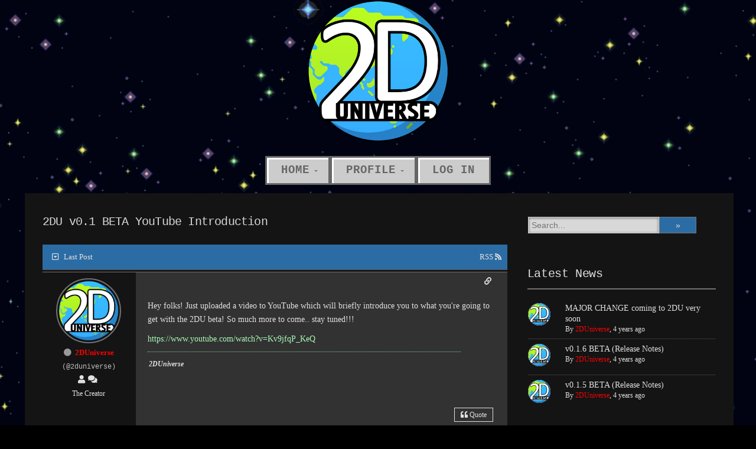

--- FILE ---
content_type: text/html; charset=UTF-8
request_url: https://www.2duniverse.com/home/news/2du-v0-1-beta-youtube-introduction/
body_size: 9182
content:
<!DOCTYPE html>

<html class="no-js" lang="en-US">

<head>

	<meta charset="UTF-8">
	<meta name="viewport" content="width=device-width, initial-scale=1">

	<link rel="profile" href="http://gmpg.org/xfn/11">
	<link rel="pingback" href="https://www.2duniverse.com/home/xmlrpc.php">

	<title>2DU v0.1 BETA YouTube Introduction &#8211; Game News</title>

<!-- wpForo SEO -->
<link rel="canonical" href="https://www.2duniverse.com/home/news/2du-v0-1-beta-youtube-introduction/" />
<meta name="description" content="Hey folks! Just uploaded a video to YouTube which will briefly introduce you to what you&#039;re going to get with the 2DU beta! So much more to come.. sta..." />
<meta property="og:title" content="2DU v0.1 BETA YouTube Introduction" />
<meta property="og:description" content="Hey folks! Just uploaded a video to YouTube which will briefly introduce you to what you&#039;re going to get with the 2DU beta! So much more to come.. sta..." />
<meta property="og:url" content="https://www.2duniverse.com/home/news/2du-v0-1-beta-youtube-introduction/" />
<meta property="og:site_name" content="2DUniverse" />
<meta property="og:type" content="website" />
<meta name="twitter:description" content="Hey folks! Just uploaded a video to YouTube which will briefly introduce you to what you&#039;re going to get with the 2DU beta! So much more to come.. sta..."/>
<meta name="twitter:title" content="2DU v0.1 BETA YouTube Introduction" />
<meta property="twitter:card" content="summary_large_image" />
<!-- wpForo SEO End -->

<!-- wpForo Schema -->
<!-- wpForo Schema End -->

<link rel='dns-prefetch' href='//www.google.com' />
<link rel='dns-prefetch' href='//fonts.googleapis.com' />
<link rel='dns-prefetch' href='//s.w.org' />
<link rel="alternate" type="application/rss+xml" title="2DUniverse &raquo; Feed" href="https://www.2duniverse.com/home/feed/" />
<link rel="alternate" type="application/rss+xml" title="2DUniverse &raquo; Comments Feed" href="https://www.2duniverse.com/home/comments/feed/" />
		<!-- This site uses the Google Analytics by MonsterInsights plugin v8.3.4 - Using Analytics tracking - https://www.monsterinsights.com/ -->
							<script src="//www.googletagmanager.com/gtag/js?id=G-HBZGQJQWP2"  data-cfasync="false" data-wpfc-render="false" type="text/javascript" async></script>
			<script data-cfasync="false" data-wpfc-render="false" type="text/javascript">
				var mi_version = '8.3.4';
				var mi_track_user = true;
				var mi_no_track_reason = '';
				
								var disableStrs = [
										'ga-disable-G-HBZGQJQWP2',
														];

				/* Function to detect opted out users */
				function __gtagTrackerIsOptedOut() {
					for ( var index = 0; index < disableStrs.length; index++ ) {
						if ( document.cookie.indexOf( disableStrs[ index ] + '=true' ) > -1 ) {
							return true;
						}
					}

					return false;
				}

				/* Disable tracking if the opt-out cookie exists. */
				if ( __gtagTrackerIsOptedOut() ) {
					for ( var index = 0; index < disableStrs.length; index++ ) {
						window[ disableStrs[ index ] ] = true;
					}
				}

				/* Opt-out function */
				function __gtagTrackerOptout() {
					for ( var index = 0; index < disableStrs.length; index++ ) {
						document.cookie = disableStrs[ index ] + '=true; expires=Thu, 31 Dec 2099 23:59:59 UTC; path=/';
						window[ disableStrs[ index ] ] = true;
					}
				}

				if ( 'undefined' === typeof gaOptout ) {
					function gaOptout() {
						__gtagTrackerOptout();
					}
				}
								window.dataLayer = window.dataLayer || [];

				window.MonsterInsightsDualTracker = {
					helpers: {},
					trackers: {},
				};
				if ( mi_track_user ) {
					function __gtagDataLayer() {
						dataLayer.push( arguments );
					}

					function __gtagTracker( type, name, parameters ) {
						if (!parameters) {
							parameters = {};
						}

						if (parameters.send_to) {
							__gtagDataLayer.apply( null, arguments );
							return;
						}

						if ( type === 'event' ) {
															parameters.send_to = monsterinsights_frontend.v4_id;
								var hookName = name;
								if ( typeof parameters[ 'event_category' ] !== 'undefined' ) {
									hookName = parameters[ 'event_category' ] + ':' + name;
								}

								if ( typeof MonsterInsightsDualTracker.trackers[ hookName ] !== 'undefined' ) {
									MonsterInsightsDualTracker.trackers[ hookName ]( parameters );
								} else {
									__gtagDataLayer( 'event', name, parameters );
								}
							
													} else {
							__gtagDataLayer.apply( null, arguments );
						}
					}
					__gtagTracker( 'js', new Date() );
					__gtagTracker( 'set', {
						'developer_id.dZGIzZG' : true,
											} );
										__gtagTracker( 'config', 'G-HBZGQJQWP2', {"forceSSL":"true","link_attribution":"true"} );
															window.gtag = __gtagTracker;											(function () {
							/* https://developers.google.com/analytics/devguides/collection/analyticsjs/ */
							/* ga and __gaTracker compatibility shim. */
							var noopfn = function () {
								return null;
							};
							var newtracker = function () {
								return new Tracker();
							};
							var Tracker = function () {
								return null;
							};
							var p = Tracker.prototype;
							p.get = noopfn;
							p.set = noopfn;
							p.send = function (){
								var args = Array.prototype.slice.call(arguments);
								args.unshift( 'send' );
								__gaTracker.apply(null, args);
							};
							var __gaTracker = function () {
								var len = arguments.length;
								if ( len === 0 ) {
									return;
								}
								var f = arguments[len - 1];
								if ( typeof f !== 'object' || f === null || typeof f.hitCallback !== 'function' ) {
									if ( 'send' === arguments[0] ) {
										var hitConverted, hitObject = false, action;
										if ( 'event' === arguments[1] ) {
											if ( 'undefined' !== typeof arguments[3] ) {
												hitObject = {
													'eventAction': arguments[3],
													'eventCategory': arguments[2],
													'eventLabel': arguments[4],
													'value': arguments[5] ? arguments[5] : 1,
												}
											}
										}
										if ( 'pageview' === arguments[1] ) {
											if ( 'undefined' !== typeof arguments[2] ) {
												hitObject = {
													'eventAction': 'page_view',
													'page_path' : arguments[2],
												}
											}
										}
										if ( typeof arguments[2] === 'object' ) {
											hitObject = arguments[2];
										}
										if ( typeof arguments[5] === 'object' ) {
											Object.assign( hitObject, arguments[5] );
										}
										if ( 'undefined' !== typeof arguments[1].hitType ) {
											hitObject = arguments[1];
											if ( 'pageview' === hitObject.hitType ) {
												hitObject.eventAction = 'page_view';
											}
										}
										if ( hitObject ) {
											action = 'timing' === arguments[1].hitType ? 'timing_complete' : hitObject.eventAction;
											hitConverted = mapArgs( hitObject );
											__gtagTracker( 'event', action, hitConverted );
										}
									}
									return;
								}

								function mapArgs( args ) {
									var arg, hit = {};
									var gaMap = {
										'eventCategory': 'event_category',
										'eventAction': 'event_action',
										'eventLabel': 'event_label',
										'eventValue': 'event_value',
										'nonInteraction': 'non_interaction',
										'timingCategory': 'event_category',
										'timingVar': 'name',
										'timingValue': 'value',
										'timingLabel': 'event_label',
										'page' : 'page_path',
										'location' : 'page_location',
										'title' : 'page_title',
									};
									for ( arg in args ) {
																				if ( ! ( ! args.hasOwnProperty(arg) || ! gaMap.hasOwnProperty(arg) ) ) {
											hit[gaMap[arg]] = args[arg];
										} else {
											hit[arg] = args[arg];
										}
									}
									return hit;
								}

								try {
									f.hitCallback();
								} catch ( ex ) {
								}
							};
							__gaTracker.create = newtracker;
							__gaTracker.getByName = newtracker;
							__gaTracker.getAll = function () {
								return [];
							};
							__gaTracker.remove = noopfn;
							__gaTracker.loaded = true;
							window['__gaTracker'] = __gaTracker;
						})();
									} else {
										console.log( "" );
					( function () {
							function __gtagTracker() {
								return null;
							}
							window['__gtagTracker'] = __gtagTracker;
							window['gtag'] = __gtagTracker;
					} )();
									}
			</script>
				<!-- / Google Analytics by MonsterInsights -->
				<script type="text/javascript">
			window._wpemojiSettings = {"baseUrl":"https:\/\/s.w.org\/images\/core\/emoji\/12.0.0-1\/72x72\/","ext":".png","svgUrl":"https:\/\/s.w.org\/images\/core\/emoji\/12.0.0-1\/svg\/","svgExt":".svg","source":{"concatemoji":"https:\/\/www.2duniverse.com\/home\/wp-includes\/js\/wp-emoji-release.min.js?ver=5.2.15"}};
			!function(e,a,t){var n,r,o,i=a.createElement("canvas"),p=i.getContext&&i.getContext("2d");function s(e,t){var a=String.fromCharCode;p.clearRect(0,0,i.width,i.height),p.fillText(a.apply(this,e),0,0);e=i.toDataURL();return p.clearRect(0,0,i.width,i.height),p.fillText(a.apply(this,t),0,0),e===i.toDataURL()}function c(e){var t=a.createElement("script");t.src=e,t.defer=t.type="text/javascript",a.getElementsByTagName("head")[0].appendChild(t)}for(o=Array("flag","emoji"),t.supports={everything:!0,everythingExceptFlag:!0},r=0;r<o.length;r++)t.supports[o[r]]=function(e){if(!p||!p.fillText)return!1;switch(p.textBaseline="top",p.font="600 32px Arial",e){case"flag":return s([55356,56826,55356,56819],[55356,56826,8203,55356,56819])?!1:!s([55356,57332,56128,56423,56128,56418,56128,56421,56128,56430,56128,56423,56128,56447],[55356,57332,8203,56128,56423,8203,56128,56418,8203,56128,56421,8203,56128,56430,8203,56128,56423,8203,56128,56447]);case"emoji":return!s([55357,56424,55356,57342,8205,55358,56605,8205,55357,56424,55356,57340],[55357,56424,55356,57342,8203,55358,56605,8203,55357,56424,55356,57340])}return!1}(o[r]),t.supports.everything=t.supports.everything&&t.supports[o[r]],"flag"!==o[r]&&(t.supports.everythingExceptFlag=t.supports.everythingExceptFlag&&t.supports[o[r]]);t.supports.everythingExceptFlag=t.supports.everythingExceptFlag&&!t.supports.flag,t.DOMReady=!1,t.readyCallback=function(){t.DOMReady=!0},t.supports.everything||(n=function(){t.readyCallback()},a.addEventListener?(a.addEventListener("DOMContentLoaded",n,!1),e.addEventListener("load",n,!1)):(e.attachEvent("onload",n),a.attachEvent("onreadystatechange",function(){"complete"===a.readyState&&t.readyCallback()})),(n=t.source||{}).concatemoji?c(n.concatemoji):n.wpemoji&&n.twemoji&&(c(n.twemoji),c(n.wpemoji)))}(window,document,window._wpemojiSettings);
		</script>
		<style type="text/css">
img.wp-smiley,
img.emoji {
	display: inline !important;
	border: none !important;
	box-shadow: none !important;
	height: 1em !important;
	width: 1em !important;
	margin: 0 .07em !important;
	vertical-align: -0.1em !important;
	background: none !important;
	padding: 0 !important;
}
</style>
	<link rel='stylesheet' id='wp-block-library-css'  href='https://www.2duniverse.com/home/wp-includes/css/dist/block-library/style.min.css?ver=5.2.15' type='text/css' media='all' />
<link rel='stylesheet' id='wpforo-font-awesome-css'  href='https://www.2duniverse.com/home/wp-content/plugins/wpforo/wpf-assets/css/font-awesome/css/fontawesome-all.min.css?ver=5.11.2' type='text/css' media='all' />
<link rel='stylesheet' id='wpforo-style-css'  href='https://www.2duniverse.com/home/wp-content/plugins/wpforo/wpf-themes/classic/style.css?ver=1.9.9.1' type='text/css' media='all' />
<link rel='stylesheet' id='wpforo-widgets-css'  href='https://www.2duniverse.com/home/wp-content/plugins/wpforo/wpf-themes/classic/widgets.css?ver=1.9.9.1' type='text/css' media='all' />
<link rel='stylesheet' id='retro-style-css'  href='https://www.2duniverse.com/home/wp-content/themes/90s-retro/style.css?ver=5.2.15' type='text/css' media='all' />
<link rel='stylesheet' id='retro-style-mobile-css'  href='https://www.2duniverse.com/home/wp-content/themes/90s-retro/css/style-mobile.css?ver=1.0' type='text/css' media='all' />
<link rel='stylesheet' id='font-awesome-css'  href='https://www.2duniverse.com/home/wp-content/themes/90s-retro/css/font-awesome.css?ver=1.0' type='text/css' media='all' />
<link rel='stylesheet' id='retro-fonts-css'  href='//fonts.googleapis.com/css?family=VT323&#038;subset=latin%2Clatin-ext' type='text/css' media='all' />
<link rel='stylesheet' id='blueimp-gallery-style-css'  href='https://www.2duniverse.com/home/wp-content/plugins/wpforo-advanced-attachments/wpf-third-party/file-uploader/css/blueimp-gallery.min.css?ver=2.1.2' type='text/css' media='all' />
<link rel='stylesheet' id='wpfa-style-css'  href='https://www.2duniverse.com/home/wp-content/plugins/wpforo-advanced-attachments/assets/css/style.css?ver=2.1.2' type='text/css' media='all' />
<link rel='stylesheet' id='wpforo-dynamic-style-css'  href='https://www.2duniverse.com/home/wp-content/plugins/wpforo/wpf-themes/classic/colors.css?ver=1.9.9.1.30cd8695b67148d660e27e4d1fe082e0' type='text/css' media='all' />
<link rel='stylesheet' id='ws-plugin--s2member-css'  href='https://www.2duniverse.com/home/wp-content/plugins/s2member/s2member-o.php?ws_plugin__s2member_css=1&#038;qcABC=1&#038;ver=200301-1607883787' type='text/css' media='all' />
<script type='text/javascript'>
/* <![CDATA[ */
var monsterinsights_frontend = {"js_events_tracking":"true","download_extensions":"doc,pdf,ppt,zip,xls,docx,pptx,xlsx","inbound_paths":"[{\"path\":\"\\\/go\\\/\",\"label\":\"affiliate\"},{\"path\":\"\\\/recommend\\\/\",\"label\":\"affiliate\"}]","home_url":"https:\/\/www.2duniverse.com\/home","hash_tracking":"false","ua":"","v4_id":"G-HBZGQJQWP2"};
/* ]]> */
</script>
<script type='text/javascript' src='https://www.2duniverse.com/home/wp-content/plugins/google-analytics-for-wordpress/assets/js/frontend-gtag.min.js?ver=8.3.4'></script>
<script type='text/javascript' src='https://www.2duniverse.com/home/wp-includes/js/jquery/jquery.js?ver=1.12.4-wp'></script>
<script type='text/javascript' src='https://www.2duniverse.com/home/wp-includes/js/jquery/jquery-migrate.min.js?ver=1.4.1'></script>
<script type='text/javascript' src='https://www.2duniverse.com/home/wp-content/plugins/wpforo/wpf-themes/classic/phrases.js?ver=1.9.9.1.2690cb34e98e44e7804c76e9c84d7b88'></script>
<script type='text/javascript' src='https://www.2duniverse.com/home/wp-content/themes/90s-retro/js/jquery.fitvids.js?ver=20130729'></script>
<script type='text/javascript' src='https://www.2duniverse.com/home/wp-content/themes/90s-retro/js/hoverIntent.js?ver=20130729'></script>
<script type='text/javascript' src='https://www.2duniverse.com/home/wp-content/themes/90s-retro/js/superfish.js?ver=20130729'></script>
<script async defer type='text/javascript' src='https://www.google.com/recaptcha/api.js?onload=wpForoReCallback&#038;render=explicit&#038;ver=5.2.15'></script>
<script async defer type='text/javascript'>
var wpForoReCallback = function(){
		    setTimeout(function () { 
                if( typeof grecaptcha !== 'undefined' && typeof grecaptcha.render === 'function' ){
                    var rc_widgets = document.getElementsByClassName('wpforo_recaptcha_widget');
                    if( rc_widgets.length ){
                        var i;
                        for (i = 0; i < rc_widgets.length; i++) {
                            if( rc_widgets[i].firstElementChild === null ){
                                rc_widgets[i].innerHtml = '';
                                grecaptcha.render(
                                    rc_widgets[i], { 'sitekey': '6Lfk3gAeAAAAAInzUy52EJuZCDuYuboRPihJbTUf', 'theme': 'dark' }
                                );
                            }
                        }
                    }
                }
            }, 800);
		}
</script>
<link rel='https://api.w.org/' href='https://www.2duniverse.com/home/wp-json/' />
<link rel="EditURI" type="application/rsd+xml" title="RSD" href="https://www.2duniverse.com/home/xmlrpc.php?rsd" />
<link rel="wlwmanifest" type="application/wlwmanifest+xml" href="https://www.2duniverse.com/home/wp-includes/wlwmanifest.xml" /> 
<meta name="generator" content="WordPress 5.2.15" />
<style type="text/css" id="custom-background-css">
body.custom-background { background-image: url("https://www.2duniverse.com/home/wp-content/uploads/2019/08/stars-bg.png"); background-position: left top; background-size: cover; background-repeat: no-repeat; background-attachment: fixed; }
</style>
	<link rel="icon" href="https://www.2duniverse.com/home/wp-content/uploads/2019/09/cropped-2DUNIVERSE-LOGO-32x32.png" sizes="32x32" />
<link rel="icon" href="https://www.2duniverse.com/home/wp-content/uploads/2019/09/cropped-2DUNIVERSE-LOGO-192x192.png" sizes="192x192" />
<link rel="apple-touch-icon-precomposed" href="https://www.2duniverse.com/home/wp-content/uploads/2019/09/cropped-2DUNIVERSE-LOGO-180x180.png" />
<meta name="msapplication-TileImage" content="https://www.2duniverse.com/home/wp-content/uploads/2019/09/cropped-2DUNIVERSE-LOGO-270x270.png" />

</head>

<body class="custom-background wpforo retro-background-image wpf-dark wpft-post">

<!-- BEGIN #wrapper -->
<div id="wrapper">

<!-- BEGIN .container -->
<div class="container">

<!-- BEGIN #header -->
<div id="header">

	<!-- BEGIN .row -->
	<div class="row">

		
	<h1 id="logo" class="text-center">
		<a href="https://www.2duniverse.com/home/">
			<img src="https://www.2duniverse.com/home/wp-content/uploads/2019/09/2DUNIVERSE-LOGO.png" alt="" />
			<span class="logo-text">2DUniverse</span>
		</a>
	</h1>


		
	<!-- END .row -->
	</div>

	<!-- BEGIN .row -->
	<div class="row">

		<!-- BEGIN #navigation -->
		<nav id="navigation" class="navigation-main clearfix" role="navigation">

			<button class="menu-toggle"><i class="fa fa-bars"></i></button>

			<div class="menu-home-container"><ul id="menu-home" class="menu"><li id="menu-item-351" class="menu-item menu-item-type-custom menu-item-object-custom menu-item-home menu-item-has-children menu-item-351"><a href="https://www.2duniverse.com/home/">Home</a>
<ul class="sub-menu">
	<li id="menu-item-425" class="menu-item menu-item-type-custom menu-item-object-custom menu-item-425"><a href="https://www.2duniverse.com/home/play/">Play</a></li>
	<li id="menu-item-416" class="menu-item menu-item-type-custom menu-item-object-custom menu-item-416"><a href="https://www.2duniverse.com/home/news/">Game News</a></li>
	<li id="menu-item-466" class="menu-item menu-item-type-custom menu-item-object-custom menu-item-466"><a href="https://www.2duniverse.com/home/websitenews/">Website News</a></li>
	<li id="menu-item-464" class="menu-item menu-item-type-custom menu-item-object-custom menu-item-464"><a href="https://www.2duniverse.com/home/recent/?view=unread">Unread Posts</a></li>
	<li id="menu-item-409" class="menu-item menu-item-type-custom menu-item-object-custom menu-item-409"><a href="https://www.2duniverse.com/home/recent/">Recent Posts</a></li>
	<li id="menu-item-418" class="menu-item menu-item-type-custom menu-item-object-custom menu-item-418"><a href="https://www.2duniverse.com/home/?wpfs=?">Search</a></li>
</ul>
</li>
<li id="menu-item-410" class="menu-item menu-item-type-custom menu-item-object-custom menu-item-has-children menu-item-410"><a href="https://www.2duniverse.com/home/profile/">Profile</a>
<ul class="sub-menu">
	<li id="menu-item-411" class="menu-item menu-item-type-custom menu-item-object-custom menu-item-411"><a href="https://www.2duniverse.com/home/account/">Account</a></li>
	<li id="menu-item-412" class="menu-item menu-item-type-custom menu-item-object-custom menu-item-412"><a href="https://www.2duniverse.com/home/activity/">Activity</a></li>
	<li id="menu-item-413" class="menu-item menu-item-type-custom menu-item-object-custom menu-item-413"><a href="https://www.2duniverse.com/home/subscriptions/">Subscriptions</a></li>
</ul>
</li>
<li id="menu-item-115" class="menu-item menu-item-type-custom menu-item-object-custom menu-item-115"><a href="https://www.2duniverse.com/home/wp-login.php">Log In</a></li>
</ul></div>
		<!-- END #navigation -->
		</nav>

	<!-- END .row -->
	</div>

<!-- END #header -->
</div>


<div id="wpforo">

    
<div id="wpforo-wrap" class="wpf-dark wpft-post wpf-guest">

	        <script type="text/javascript">window.twttr = (function(d, s, id) { var js, fjs = d.getElementsByTagName(s)[0], t = window.twttr || {}; if (d.getElementById(id)) return t; js = d.createElement(s); js.id = id; js.src = "https://platform.twitter.com/widgets.js"; fjs.parentNode.insertBefore(js, fjs); t._e = []; t.ready = function(f) { t._e.push(f); }; return t;}(document, "script", "twitter-wjs"));</script>
        	
        <div class="wpforo-subtop">
                        <div class="wpf-clear"></div>
                            <div class="wpf-notifications">
            <div class="wpf-notification-head">
                <i class="far fa-bell"></i> Notifications
                </div>
            <div class="wpf-notification-content">
                <div class="wpf-nspin"><i class="fas fa-spinner fa-spin"></i></div>
            </div>
            <div class="wpf-notification-actions">
                <span class="wpf-action wpf-notification-action-clear-all" data-foro_n="fbc510c25e">Clear all
    </span>
            </div>
        </div>
                    </div>
    
    <div class="wpforo-main">
        <div class="wpforo-content " >
                        
			<div class="wpf-head-bar">
				<h1 id="wpforo-title">2DU v0.1 BETA YouTube Introduction</h1>				<div class="wpf-action-link"></div>
			</div>

			
<div class="wpfl-2">

    <div class="wpforo-post-head"> 
        <div class="wpf-left">&nbsp;
            <a href="https://www.2duniverse.com/home/news/2du-v0-1-beta-youtube-introduction/#post-37" class="wpfcl-2"><i class="far fa-caret-square-down wpfsx wpfcl-3"></i> &nbsp; <span class="wpfcl-3">Last Post</span></a>
                    </div>
        <div class="wpf-right">
                        <span class="wpforo-action-buttons-wrap"></span>&nbsp;
	        
                    <a href="https://www.2duniverse.com/home/news/2du-v0-1-beta-youtube-introduction/?type=rss2&#038;forum=5&#038;topic=34"  class="wpfcl-2" title="Topic RSS Feed" target="_blank">
                <span class="wpfcl-3">RSS</span> <i class="fas fa-rss wpfsx wpfcl-3"></i>
            </a>
            		</div>
        <div class="wpf-clear"></div>
    </div>
    	<div id="wpf_moderation_tools" class="wpf-tools">
        	</div>
	  
			
				<div id="post-37" data-postid="37" data-userid="1" data-mention="2duniverse" data-isowner="0" class="post-wrap wpfn-1 wpfp-first">
                            <div class="wpforo-post wpfcl-1">
                <div class="wpf-left">
                	                		<div class="author-avatar"><img class="avatar" src="//www.2duniverse.com/home/wp-content/uploads/wpforo/avatars/2duniverse_1.png" alt="2DUniverse" /></div>
                                        <div class="author-data">
                        <div class="author-name"><span>        	
        	            	<i class="fas fa-circle wpfsx wpfcl-0" title="Offline"></i>
                        
        </span>&nbsp;<a href="https://www.2duniverse.com/home/profile/2duniverse/" style="color:#ff0000"  title="2DUniverse">2DUniverse</a></div>
                        <div class="wpf-author-nicename" title="You can mention a person using @nicename in post content to send that person an email message. When you post a topic or reply, forum sends an email message to the user letting them know that they have been mentioned on the post.">(@2duniverse)</div>                        <div class="wpf-member-profile-buttons">
                            <a class="wpf-member-profile-button" title="Profile" href="https://www.2duniverse.com/home/profile/2duniverse/"><i class="fas fa-user"></i></a><a class="wpf-member-profile-button" title="Activity" href="https://www.2duniverse.com/home/activity/2duniverse/"><i class="fas fa-comments"></i></a>                        </div>
                        <div class="author-title">
                            <span class="wpf-member-title wpfct" title="User Title">The Creator</span>                        </div>
                                        	</div>
                    <div class="wpf-clear"></div>
                </div><!-- left -->
                <div class="wpf-right">
                	<div class="wpforo-post-content-top">
                    	<div class="wpf-post-actions">
							<span class="wpforo-action-buttons-wrap"><span class="wpf-action" title="Post link" data-copy-wpf-furl="https://www.2duniverse.com/home/news/2du-v0-1-beta-youtube-introduction/#post-37" data-copy-wpf-shurl="https://www.2duniverse.com/home/postid/37/"><i class="fas fa-link wpfsx"></i></span></span>                        </div>
                                            </div>
                    <div class="wpforo-post-content">
                        <p>Hey folks! Just uploaded a video to YouTube which will briefly introduce you to what you're going to get with the 2DU beta! So much more to come.. stay tuned!!!</p>
<p><a href="https://www.youtube.com/watch?v=Kv9jfqP_KeQ" rel="nofollow"> https://www.youtube.com/watch?v=Kv9jfqP_KeQ </a></p>
                                                                                                	<div class="wpforo-post-signature"><p><em><strong>2DUniverse</strong></em></p>
</div>                                                <div class="wpf-post-button-actions">
                        <span class="wpforo-action-buttons-wrap"><span class="wpf-action not_reg_user"><i class="fas fa-quote-left wpfsx"></i><span class="wpf-button-text">Quote</span></span></span>                                                </div>
                    </div>
                    <div class="wpforo-post-content-bottom">
                    	<div class="cbleft wpfcl-0">
		                    <span class="wpf-post-starter"><i class="fas fa-feather-alt"></i> Topic starter
</span>                            Posted : 10/02/2022 7:14 pm							<div class="bleft"></div>						</div>
                    	<div class="wpf-clear"></div>
                    </div>
                </div><!-- right -->
                <div class="wpf-clear"></div>
              </div><!-- wpforo-post -->
          </div><!-- post-wrap -->

                    <div class="wpforo-topic-meta">
                            </div>
        
               
    </div><!-- wpfl-2 -->        <div class="wpforo-topic-footer wpfbg-9">
            <div class="wpf-topic-navi">
                <div class="wpf-navi-wrap"><div class="wpf-topic-all wpf-navi-item"><a href="https://www.2duniverse.com/home/news/" title="Game News"><i class="fas fa-list"></i>&nbsp; All forum topics</a></div>
                                  <div class="wpf-topic-prnx">
                                        <div class="wpf-topic-prev wpf-navi-item"><a href="https://www.2duniverse.com/home/news/v1-0-release-notes/" title="v0.1 BETA (Release Notes)"><i class="fas fa-chevron-left"></i>&nbsp; Previous Topic</a></div>
                                        <div class="wpf-topic-next wpf-navi-item"><a href="https://www.2duniverse.com/home/news/future-updates/" title="Future Updates">Next Topic &nbsp;<i class="fas fa-chevron-right"></i></a></div>
                             </div><div class="wpf-clear"></div></div>            </div>
            <div class="wpf-topic-rel">
                            </div>
            <div class="wpf-tag-list">
                            </div>
            <div class="wpf-topic-visitors">
                            </div>
        </div>
                </div>
                    <div class="wpforo-right-sidebar">
                <aside id="wpforo_widget_search-2" class="footer-widget-col widget_wpforo_widget_search clearfix"><div id="wpf-widget-search" class="wpforo-widget-wrap"><div class="wpforo-widget-content">        <form action="https://www.2duniverse.com/home/" method="get">
        	            <input type="text" placeholder="Search..." name="wpfs" class="wpfw-70" value="" ><input type="submit" class="wpfw-20" value="&raquo;">
        </form>
		</div></div></aside><aside id="wpforo_widget_recent_topics-7" class="footer-widget-col widget_wpforo_widget_recent_topics clearfix"><div id="wpf-widget-recent-replies" class="wpforo-widget-wrap"><div class="wpforo-widget-content"><ul></ul></div></div></aside><aside id="wpforo_widget_recent_topics-2" class="footer-widget-col widget_wpforo_widget_recent_topics clearfix"><div id="wpf-widget-recent-replies" class="wpforo-widget-wrap"><h3 class="widget-title">Latest News</h3><div class="wpforo-widget-content"><ul>            <li>
                <div class="wpforo-list-item">
                                        	                            <div class="wpforo-list-item-left">
                                <img class="avatar" src="//www.2duniverse.com/home/wp-content/uploads/wpforo/avatars/2duniverse_1.png" height="96" width="96" />                            </div>
                    						                    <div class="wpforo-list-item-right" >
                        <p class="posttitle">
                                                            <a href="https://www.2duniverse.com/home/news/major-change-coming-to-2du-very-soon/" title="MAJOR CHANGE coming to 2DU very soon">MAJOR CHANGE coming to 2DU very soon</a>                                                    </p>
                        <p class="postuser">By <a href="https://www.2duniverse.com/home/profile/2duniverse/" style="color:#ff0000"  title="2DUniverse">2DUniverse</a>, <span style="white-space:nowrap;">4 years ago</span></p>
                    </div>
                    <div class="wpf-clear"></div>
                </div>
            </li>
                        <li>
                <div class="wpforo-list-item">
                                        	                            <div class="wpforo-list-item-left">
                                <img class="avatar" src="//www.2duniverse.com/home/wp-content/uploads/wpforo/avatars/2duniverse_1.png" height="96" width="96" />                            </div>
                    						                    <div class="wpforo-list-item-right" >
                        <p class="posttitle">
                                                            <a href="https://www.2duniverse.com/home/news/v0-1-6-beta-release-notes/" title="v0.1.6 BETA (Release Notes)">v0.1.6 BETA (Release Notes)</a>                                                    </p>
                        <p class="postuser">By <a href="https://www.2duniverse.com/home/profile/2duniverse/" style="color:#ff0000"  title="2DUniverse">2DUniverse</a>, <span style="white-space:nowrap;">4 years ago</span></p>
                    </div>
                    <div class="wpf-clear"></div>
                </div>
            </li>
                        <li>
                <div class="wpforo-list-item">
                                        	                            <div class="wpforo-list-item-left">
                                <img class="avatar" src="//www.2duniverse.com/home/wp-content/uploads/wpforo/avatars/2duniverse_1.png" height="96" width="96" />                            </div>
                    						                    <div class="wpforo-list-item-right" >
                        <p class="posttitle">
                                                            <a href="https://www.2duniverse.com/home/news/v0-1-5-beta-release-notes/" title="v0.1.5 BETA (Release Notes)">v0.1.5 BETA (Release Notes)</a>                                                    </p>
                        <p class="postuser">By <a href="https://www.2duniverse.com/home/profile/2duniverse/" style="color:#ff0000"  title="2DUniverse">2DUniverse</a>, <span style="white-space:nowrap;">4 years ago</span></p>
                    </div>
                    <div class="wpf-clear"></div>
                </div>
            </li>
            </ul></div></div></aside><aside id="wpforo_widget_online_members-3" class="footer-widget-col widget_wpforo_widget_online_members clearfix"><div id="wpf-widget-online-users" class="wpforo-widget-wrap"><h3 class="widget-title">Online Members</h3><div class="wpforo-widget-content"><p class="wpf-widget-note">&nbsp;No online members at the moment</p></div></aside>            </div>
               <div class="wpf-clear"></div>
    </div>

    


<!-- forum statistic -->
	<div class="wpf-clear"></div>

    
	<div id="wpforo-footer">
    	     	                  	</div>	<!-- wpforo-footer -->
  	
  	        <div id="fb-root"></div>
        <script type='text/javascript' >(function(d, s, id) {var js, fjs = d.getElementsByTagName(s)[0]; if (d.getElementById(id)) return; js = d.createElement(s); js.id = id; js.src = "//connect.facebook.net/en_US/sdk.js#xfbml=1&version=v2.10&appId=&autoLogAppEvents=1"; fjs.parentNode.insertBefore(js, fjs); }(document, 'script', 'facebook-jssdk'));</script>
                
</div><!-- wpforo-wrap -->
</div>


<!-- END .container -->
</div>

<!-- BEGIN .footer -->
<div class="footer">

	<!-- BEGIN .row -->
	<div class="row">

		<!-- BEGIN .content -->
		<div class="content">

			<!-- BEGIN .footer-information -->
			<div class="footer-information">

				<div class="align-center">

					<p>COPYRIGHT &copy; 2026 &middot; ALL RIGHTS RESERVED &middot; 2DUniverse</p>

					

				</div>

				<div class="align-right">

					
						<div class="social-menu"><ul id="menu-social" class="social-icons"><li id="menu-item-349" class="menu-item menu-item-type-custom menu-item-object-custom menu-item-349"><a href="https://www.patreon.com/2duniverse"><span>Patreon</span></a></li>
<li id="menu-item-415" class="menu-item menu-item-type-custom menu-item-object-custom menu-item-415"><a href="https://www.instagram.com/2dwrestling/"><span>Instagram</span></a></li>
<li id="menu-item-347" class="menu-item menu-item-type-custom menu-item-object-custom menu-item-347"><a href="http://www.facebook.com/2dwrestling"><span>Facebook</span></a></li>
<li id="menu-item-348" class="menu-item menu-item-type-custom menu-item-object-custom menu-item-348"><a href="http://www.twitter.com/2duniverse"><span>Twitter</span></a></li>
</ul></div>
					
				</div>

			<!-- END .footer-information -->
			</div>

		<!-- END .content -->
		</div>

	<!-- END .row -->
	</div>

<!-- END .footer -->
</div>

<!-- END #wrapper -->
</div>

		<!-- Start of StatCounter Code -->
		<script>
			<!--
			var sc_project=12673020;
			var sc_security="bcd7cc4e";
			      var sc_invisible=1;
			var scJsHost = (("https:" == document.location.protocol) ?
				"https://secure." : "http://www.");
			//-->
					</script>
		
<script type="text/javascript"
				src="https://secure.statcounter.com/counter/counter.js"
				async></script>		<noscript><div class="statcounter"><a title="web analytics" href="https://statcounter.com/"><img class="statcounter" src="https://c.statcounter.com/12673020/0/bcd7cc4e/1/" alt="web analytics" /></a></div></noscript>
		<!-- End of StatCounter Code -->
		<script type='text/javascript' src='https://www.2duniverse.com/home/wp-content/plugins/simple-ajax-chat/resources/sac.php?ver=20210714'></script>
<script type='text/javascript'>
/* <![CDATA[ */
var wpforo = {"ajax_url":"https:\/\/www.2duniverse.com\/home\/wp-admin\/admin-ajax.php?lang=en","template_slugs":{"paged":"paged","recent":"recent","tags":"tags","members":"members","profile":"profile","account":"account","activity":"activity","subscriptions":"subscriptions","postid":"postid","add-topic":"add-topic","forofile":"forofile"},"editor_settings":{"media_buttons":false,"textarea_name":"post[body]","textarea_rows":5,"tabindex":"","editor_height":150,"editor_css":"","editor_class":"wpeditor","teeny":false,"dfw":false,"plugins":"hr,lists,textcolor,paste,wpautoresize,fullscreen","external_plugins":{"wpforo_pre_button":"https:\/\/www.2duniverse.com\/home\/wp-content\/plugins\/wpforo\/wpf-assets\/js\/tinymce-pre.js","wpforo_link_button":"https:\/\/www.2duniverse.com\/home\/wp-content\/plugins\/wpforo\/wpf-assets\/js\/tinymce-link.js","wpforo_spoiler_button":"https:\/\/www.2duniverse.com\/home\/wp-content\/plugins\/wpforo\/wpf-assets\/js\/tinymce-spoiler.js","wpforo_source_code_button":"https:\/\/www.2duniverse.com\/home\/wp-content\/plugins\/wpforo\/wpf-assets\/js\/tinymce-code.js","emoticons":"https:\/\/www.2duniverse.com\/home\/wp-content\/plugins\/wpforo\/wpf-assets\/js\/tinymce-emoji.js"},"tinymce":{"toolbar1":"fontsizeselect,bold,italic,underline,strikethrough,forecolor,bullist,numlist,hr,alignleft,aligncenter,alignright,alignjustify,link,unlink,blockquote,pre,wpf_spoil,undo,redo,pastetext,source_code,emoticons,fullscreen","toolbar2":"","toolbar3":"","toolbar4":"","content_style":"blockquote{border: #cccccc 1px dotted; background: #F7F7F7; padding:10px;font-size:12px; font-style:italic; margin: 20px 10px;} pre{border-left: 3px solid #ccc; outline: none !important; background: #fafcff;padding: 10px;font-size: 14px;margin: 20px 0 0 10px;display: block;width: 100%;}  img.emoji{width: 20px;}figure[data-attachids] *{cursor: move !important;}figure[data-attachids]{display: inline-block; cursor: move !important; margin: 5px;}figure[data-attachids] img{max-width: 150px !important; max-height: 80px !important; display:block; margin: auto;}figure[data-attachids] video{max-width: 300px !important; max-height: 200px !important; margin: auto;}figure[data-attachids] audio{max-width: 300px !important; max-height: 50px !important; margin: auto;}figure[data-attachids] a{color: #444; margin: auto; display: inline-block;}figure[data-attachids] a *{vertical-align: super;}figure[data-attachids] .wpfa-file-icon{font-size: 2em; margin-right: 5px;}","object_resizing":false,"autoresize_on_init":true,"wp_autoresize_on":true,"wp_keep_scroll_position":true,"indent":true,"add_unload_trigger":false,"wpautop":false,"setup":"wpforo_tinymce_setup","content_css":"https:\/\/www.2duniverse.com\/home\/wp-content\/plugins\/wpforo\/wpf-assets\/css\/font-awesome\/css\/fontawesome-all.min.css","extended_valid_elements":"i[class|style],span[class|style],figure[contenteditable|style|data*]","custom_elements":""},"quicktags":false,"default_editor":"tinymce"},"revision_options":{"is_preview_on":1,"is_draft_on":1,"auto_draft_interval":60000,"max_drafts_per_page":5},"notice":{"login_or_register":"","timeouts":{"neutral":0,"error":8000,"success":4000}}};
/* ]]> */
</script>
<script type='text/javascript' src='https://www.2duniverse.com/home/wp-content/plugins/wpforo/wpf-assets/js/frontend.js?ver=1.9.9.1'></script>
<script type='text/javascript' src='https://www.2duniverse.com/home/wp-includes/js/jquery/suggest.min.js?ver=1.1-20110113'></script>
<script type='text/javascript' src='https://www.2duniverse.com/home/wp-content/plugins/wpforo/wpf-assets/js/ajax.js?ver=1.9.9.1'></script>
<script type='text/javascript' src='https://www.2duniverse.com/home/wp-content/themes/90s-retro/js/jquery.custom.js?ver=20130729'></script>
<script type='text/javascript' src='https://www.2duniverse.com/home/wp-content/themes/90s-retro/js/navigation.js?ver=20130729'></script>
<script type='text/javascript' src='https://www.2duniverse.com/home/wp-content/plugins/wpforo-advanced-attachments/wpf-third-party/file-uploader/js/jquery.blueimp-gallery.min.js?ver=2.1.2'></script>
<script type='text/javascript' data-cfasync="false" src='https://www.2duniverse.com/home/wp-content/plugins/s2member/s2member-o.php?ws_plugin__s2member_js_w_globals=1&#038;qcABC=1&#038;ver=200301-1607883787'></script>
<script type='text/javascript' src='https://www.2duniverse.com/home/wp-includes/js/wp-embed.min.js?ver=5.2.15'></script>
                            <!-- The blueimp Gallery widget for dialog -->
                <div id="blueimp-gallery" class="blueimp-gallery blueimp-gallery-controls" data-filter=":even" style="display: none;">
                    <div class="slides"></div><h3 class="title"></h3>
                    <a class="prev">‹</a><a class="next">›</a><a class="close">×</a><a class="play-pause"></a><ol class="indicator"></ol>
                </div>
                <!-- The blueimp Gallery widget for content images -->
                <div id="wpf-content-blueimp-gallery" class="blueimp-gallery blueimp-gallery-controls" style="display: none;">
                    <div class="slides"></div><h3 class="title"></h3>
                    <a class="prev">‹</a><a class="next">›</a><a class="close">×</a><a class="play-pause"></a><ol class="indicator"></ol>
                </div>
                                <div id="wpforo-dialog-extra-wrap">
            <div id="wpforo-dialog-wrap">
                <div id="wpforo-dialog">
                    <div id="wpforo-dialog-header">
                        <strong id="wpforo-dialog-title"></strong>
                        <i id="wpforo-dialog-close" class="fas fa-window-close fa-2x"></i>
                    </div>
                    <div id="wpforo-dialog-body"></div>
                </div>
            </div>
            <div id="wpforo-dialog-backups"></div>
        </div>
				<div id="wpforo-load" class="wpforo-load">
			<div class="wpf-load-ico-wrap"><i class="fas fa-3x fa-spinner fa-spin"></i></div>
			<div class="wpf-load-txt-wrap"><span class="loadtext"></span></div>
		</div>
				<div id="wpf-msg-box"></div>
		        <form id="wpforo-report" data-title="Report to Administration">
            <input type="hidden" id="wpforo-report-postid">
            <textarea id="wpforo-report-content" required placeholder="Write message"></textarea>
            <input id="wpforo-report-send" type="button" value="Send Report" title="Ctrl+Enter">
        </form>
        
</body>
</html>


--- FILE ---
content_type: text/css
request_url: https://www.2duniverse.com/home/wp-content/plugins/wpforo-advanced-attachments/assets/css/style.css?ver=2.1.2
body_size: 2284
content:
@charset "UTF-8";

#wpforo #wpforo-wrap .wpf-extra-fields{
	line-height: 2em;
}

#wpforo #wpforo-wrap .wpf-extra-fields > br:first-of-type{
	display: none;
}

#wpforo #wpforo-wrap .wpf_attach_button {
	cursor: pointer;
	font-size: 14px;
	text-decoration: underline;
	color: inherit;
}

#wpforo #wpforo-wrap .wpf_attach_max_fz{
	font-style: italic;
	padding: 0 2px 0 8px;
    font-size: 90%;
}
#wpforo #wpforo-wrap .wpf_attach_button_wrap{
	display: block;
    font-size: 14px;
    padding-top: 3px;
    text-align: left;
}
[dir="rtl"]#wpforo #wpforo-wrap .wpf_attach_button_wrap{
    text-align: right;
}

#wpforo #wpforo-wrap .wpf_attach_button_wrap .wpf_dd_info{
    text-transform: lowercase;
}

#wpforo #wpforo-wrap .wpf_attach_button_wrap .wpf_attach_info{
    font-size: 12px; color: #999; font-style: italic; display: block; line-height: 17px;
}

#wpforo #wpfa_dialog_wrap{
	display: none;
	position: relative;
	background: transparent;
	outline: none;
	margin-top: 12px !important;
}

#wpforo #wpfa_dialog, #wpforo #wpfa_dialog *{
	-webkit-box-sizing: border-box;
	box-sizing: border-box;
	margin: 0;
	padding: 0;
	line-height: normal;
}

#wpforo #wpfa_dialog_wrap #wpfa_dialog{
	overflow: hidden;
	width: 100%;
	height: 315px;
	padding: 10px;
}

#wpforo #wpfa_dialog .wpfa-loading{
	display: inline-block;
	font-size: 5em;
	position: absolute;
	top: 50%;
	left: 50%;
	transform:translate(-50%, -25%);
	z-index: 999999;
}

#wpforo #wpfa_dialog #wpfa_dialog_header{
	position: relative;
	display: -webkit-box;
	display: -ms-flexbox;
	display: none;
	-webkit-box-align: center;
	-ms-flex-align: center;
	align-items: center;
	-webkit-box-pack: start;
	-ms-flex-pack: start;
	justify-content: flex-start;
	width: 100%;
	height: 20px;
}

#wpforo #wpfa_dialog #wpfa_dialog_header #wpfa_dialog_close{
	position: absolute;
	right: 0;
	top: 0;
	cursor: pointer;
    font-size: 20px;
}

#wpforo #wpfa_dialog #wpfa_dialog_header #wpfa_dialog_close:hover{
	opacity: 0.85;
}

#wpforo #wpfa_dialog #wpfa_dialog_body{
	overflow: hidden;
	width: 100%;
	height: calc(100% - 8px);
}

#wpforo #wpfa_dialog #wpfa_dialog_body form#wpfa_fileupload{
	height: 100%;
	display: -webkit-box;
	display: -ms-flexbox;
	display: flex;
	-webkit-box-align: center;
	-ms-flex-align: center;
	align-items: center;
	-webkit-box-orient: vertical;
	-webkit-box-direction: normal;
	-ms-flex-flow: column;
	flex-flow: column;
	-webkit-box-pack: justify;
	-ms-flex-pack: justify;
	justify-content: space-between;
}

#wpforo #wpfa_dialog #wpfa_dialog_action_buttons{
	width: 100%;
	padding: 2px 0px 6px 15px;
	overflow: hidden;
	-ms-flex-negative: 0;
	flex-shrink: 0;
	position: relative;
	z-index: 2;
	-webkit-box-shadow: 0 0 20px -7px rgba(0,0,0,0.8);
	box-shadow: 0 0 20px -7px rgba(0,0,0,0.8);
	-moz-box-shadowadow: 0 0 20px -7px rgba(0,0,0,0.8);
	-o-box-shadoww: 0 0 20px -7px rgba(0,0,0,0.8);
	-webkit-box-shadoww: 0 0 20px -7px rgba(0,0,0,0.8);
}

#wpforo #wpfa_dialog #wpfa-file-input{
	display: none;
}

#wpforo #wpfa_dialog .ui-widget{
	font-family: inherit;
	font-size: inherit;
}

#wpforo #wpfa_dialog .wpfa-button{
	background: #666666;
	color: #fff;
	padding: 6px 12px;
	cursor: pointer;
	-webkit-box-shadow: none;
	box-shadow: none;
	border-radius: 0;
	font-size: 12px;
	border: 1px solid #555555;
	display: -webkit-box;
	display: -ms-flexbox;
	display: flex;
	-webkit-box-align: center;
	-ms-flex-align: center;
	align-items: center;
	margin-right: 5px;
	margin-bottom: 5px;
	opacity: 0.85;
}

html[dir="rtl"] #wpforo #wpfa_dialog .wpfa-button{
	margin-right: 0;
	margin-left: 5px;
}

#wpforo #wpfa_dialog .wpfa-button:hover{
	opacity: 1;
}

#wpforo #wpfa_dialog .wpfa-button .wpfa-button-text{
	margin-left: 10px;
	text-transform: capitalize;
}

html[dir="rtl"] #wpforo #wpfa_dialog .wpfa-button .wpfa-button-text{
	margin-left: 0;
	margin-right: 10px;
}

#wpforo #wpfa_dialog .wpfa-button i.fa,
#wpforo #wpfa_dialog .wpfa-button i.fas,
#wpforo #wpfa_dialog .wpfa-button i.fab,
#wpforo #wpfa_dialog .wpfa-button i.far,
#wpforo #wpfa_dialog .wpfa-button i.fal {
	font-size: 1.25em;
}

#wpforo #wpfa_dialog #wpfa_dialog_items{
	overflow-x: hidden;
	overflow-y: auto;
	-webkit-box-flex: 1;
	-ms-flex-positive: 1;
	flex-grow: 1;
	padding: 8px 4px;
	width: 100%;
	text-align: center;
}

#wpforo #wpfa_dialog #wpfa_dialog_items::-webkit-scrollbar {width: 7px;}
#wpforo #wpfa_dialog #wpfa_dialog_items::-webkit-scrollbar-track { border-radius: 10px; -webkit-box-shadow: inset 0 0 6px rgba(0,0,0,0.3);}
#wpforo #wpfa_dialog #wpfa_dialog_items::-webkit-scrollbar-thumb { border-radius: 10px; background: #333333; -webkit-box-shadow: inset 0 0 6px rgba(0,0,0,0.5);}

#wpforo #wpfa_dialog #wpfa_dialog_items .wpfa-dialog-item-row{
	display: -webkit-box;
	display: -ms-flexbox;
	display: flex;
	-webkit-box-align: center;
	-ms-flex-align: center;
	align-items: center;
	-ms-flex-line-pack: stretch;
	align-content: stretch;
	-ms-flex-wrap: nowrap;
	flex-wrap: nowrap;
	cursor: pointer;
	padding: 4px 2px;
	position: relative;
}

#wpforo #wpfa_dialog #wpfa_dialog_items .wpfa-dialog-item-row:hover{
	opacity: 0.9;
}

#wpforo #wpfa_dialog #wpfa_dialog_items .wpfa-dialog-item-col{
	overflow: hidden;
	padding: 5px;
}

#wpforo #wpfa_dialog #wpfa_dialog_items .wpfa-item-col-id{
	-webkit-box-flex: 0;
	-ms-flex: 0 0 50px;
	flex: 0 0 50px;
	max-width: 50px;
	font-size: 10px;
}

#wpforo #wpfa_dialog #wpfa_dialog_items .wpfa-item-col-preview{
	-webkit-box-flex: 0;
	-ms-flex: 0 0 95px;
	flex: 0 0 95px;
	max-width: 95px;
	max-height: 95px;
	text-align: left;
}
html[dir="rtl"] #wpforo #wpfa_dialog #wpfa_dialog_items .wpfa-item-col-preview{
	text-align: right;
}

#wpforo #wpfa_dialog #wpfa_dialog_items .wpfa-item-col-preview i{
	font-size: 3em;
}

#wpforo #wpfa_dialog #wpfa_dialog_items .wpfa-item-col-preview *{
	display: inline-block;
	max-width: 100%;
	max-height: 50px;
}

#wpforo #wpfa_dialog #wpfa_dialog_items .wpfa-item-col-filename{
	-webkit-box-flex: 1;
	-ms-flex: 1 1 0;
	flex: 1 1 0;
	min-width: 0;
	text-align: left;
	word-break: break-all;
    font-size: 14px;
}
html[dir="rtl"] #wpforo #wpfa_dialog #wpfa_dialog_items .wpfa-item-col-filename{
	text-align: right;
}

#wpforo #wpfa_dialog #wpfa_dialog_items .wpfa-item-col-filesize{
	-webkit-box-flex: 0;
	-ms-flex: 0 0 100px;
	flex: 0 0 100px;
}

#wpforo #wpfa_dialog #wpfa_dialog_items .wpfa-item-col-action-buttons,
#wpforo #wpfa_dialog #wpfa_dialog_items .wpfa-item-col-checkbox{
	-webkit-box-flex: 0;
	-ms-flex: 0 0 auto;
	flex: 0 0 auto;
	max-width: 100%;
}

#wpforo #wpfa_dialog #wpfa_dialog_items .wpfa-item-col-action-buttons{
	display: -webkit-box;
	display: -ms-flexbox;
	display: flex;
	-webkit-box-orient: vertical;
	-webkit-box-direction: normal;
	-ms-flex-direction: column;
	flex-direction: column;
}

#wpforo #wpfa_dialog #wpfa_dialog_items .wpfa-item-col-error{
	display: -webkit-box;
	display: -ms-flexbox;
	display: flex;
	-webkit-box-align: center;
	-ms-flex-align: center;
	align-items: center;
	word-break: break-all;
	-webkit-box-flex: 1;
	-ms-flex-positive: 1;
	flex-grow: 1;
	-webkit-box-pack: center;
	-ms-flex-pack: center;
	justify-content: center;
}
#wpforo #wpfa_dialog .wpfa-fileupload-buttons{
	display: -webkit-box;
	display: -ms-flexbox;
	display: flex;
	-webkit-box-align: center;
	-ms-flex-align: center;
	align-items: center;
	padding-right: 10px;
}

html[dir="rtl"] #wpforo #wpfa_dialog .wpfa-fileupload-buttons{
	padding-right: 0;
	padding-left: 10px;
}

#wpforo #wpfa_dialog .wpfa-buttons-group{
	display: -webkit-box;
	display: -ms-flexbox;
	display: flex;
	-webkit-box-flex: 1;
	-ms-flex-positive: 1;
	flex-grow: 1;
}

#wpforo #wpfa_dialog .ui-icon{
	display: none;
}

#wpforo #wpfa_dialog .ui-button-text{
	padding: 0;
	text-indent: 0;
}

#wpforo #wpfa_dialog #wpfa_dialog_items .wpfa-dialog-item-row .wpfa-dialog-item-col > *{
	position: relative;
	z-index: 1;
}

#wpforo #wpfa_dialog #wpfa_dialog_items .wpfa-dialog-item-row > label{
	position: absolute;
	left: 0;
	right: 0;
	top: 0;
	bottom: 0;
	z-index: 0;
	cursor: pointer;
}

#wpforo #wpfa_dialog #wpfa_dialog_action_buttons .wpfa-buttons-group,
#wpforo #wpfa_dialog #wpfa_dialog_action_buttons .wpfa-fileupload-buttons{
	-ms-flex-wrap: wrap;
	flex-wrap: wrap;
}

#wpforo #wpfa_dialog #wpfa_dialog_items .wpfa-dialog-item-row .wpfa-error .fa,
#wpforo #wpfa_dialog #wpfa_dialog_items .wpfa-dialog-item-row .wpfa-error .fas,
#wpforo #wpfa_dialog #wpfa_dialog_items .wpfa-dialog-item-row .wpfa-error .fab,
#wpforo #wpfa_dialog #wpfa_dialog_items .wpfa-dialog-item-row .wpfa-error .far,
#wpforo #wpfa_dialog #wpfa_dialog_items .wpfa-dialog-item-row .wpfa-error .fal {
	font-size: 2.5em;
}

#wpforo #wpfa_dialog .wpfa-front-view{
	display: none;
}

@media screen and (max-width:1024px) {
	#wpforo #wpfa_dialog{
		left: 3%;
	}
}

@media screen and (min-width:800px) {
	#wpforo #wpfa_dialog .wpfa-hide-for-large{
		display: none !important;
	}
}

@media screen and (max-width:799px) {
	#wpforo #wpfa_dialog .wpfa-show-for-large{
		display: none !important;
	}

	#wpforo #wpfa_dialog #wpfa_dialog_header{
		height: 15px;
	}

	#wpforo #wpfa_dialog #wpfa_dialog_body{
		height: calc(100% - 15px);
	}

	#wpforo #wpfa_dialog #wpfa_dialog_action_buttons .wpfa-fileupload-buttons{
		padding-left: 0;
		padding-right: 0;
	}

	#wpforo #wpfa_dialog #wpfa_dialog_items .wpfa-item-col-preview {
		-ms-flex-preferred-size: 100px;
		flex-basis: 100px;
		max-width: 100px;
		max-height: 100px;
	}
}

@media screen and (max-width:499px) {
	#wpforo #wpfa_dialog #wpfa_dialog_action_buttons .wpfa-button{
		-webkit-box-flex: 1;
		-ms-flex: 1 1 100%;
		flex: 1 1 100%;
		margin-left: 0;
		margin-right: 0;
	}

	#wpforo #wpfa_dialog #wpfa_dialog_items .wpfa-item-col-preview {
		-ms-flex-preferred-size: 50px;
		flex-basis: 50px;
		max-width: 50px;
		max-height: 50px;
	}

	#wpforo #wpfa_dialog #wpfa_dialog_items .wpfa-button-delete{
		padding: 3px 9px;
	}

	#wpforo #wpfa_dialog #wpfa_dialog_items .wpfa-button-delete .fa,
	#wpforo #wpfa_dialog #wpfa_dialog_items .wpfa-button-delete .fas,
	#wpforo #wpfa_dialog #wpfa_dialog_items .wpfa-button-delete .fab,
	#wpforo #wpfa_dialog #wpfa_dialog_items .wpfa-button-delete .far,
	#wpforo #wpfa_dialog #wpfa_dialog_items .wpfa-button-delete .fal {
		font-size: 1em;
	}

	#wpforo #wpfa_dialog #wpfa_dialog_items .wpfa-item-col-preview video,
	#wpforo #wpfa_dialog #wpfa_dialog_items .wpfa-item-col-preview audio{
		display: none;
	}

	#wpforo #wpfa_dialog *:not(.fa){
		font-size: 12px;
	}
}


/******* --START-- wpForo Attachments Front content css *********/
.wpfattach-portable-wrap{
	display: none;
}

#wpforo #wpforo-wrap figure[data-attachids]{
	display: inline-block;
	vertical-align: top;
	text-align: center;
}

#wpforo #wpforo-wrap .wpfa-item.wpfa-img {
	-webkit-box-shadow: 0 0 13px -5px rgba(0, 0, 0, 0.75);
	-moz-box-shadow: 0 0 13px -5px rgba(0, 0, 0, 0.75);
	box-shadow: 0 0 13px -5px rgba(0, 0, 0, 0.75);
	margin: 5px;
	opacity: 0.9;
	vertical-align: middle;
	text-align: center;
	padding: 5px;
	box-sizing: border-box;
}

#wpforo #wpforo-wrap .wpfa-item.wpfa-img:hover {
	opacity: 1;
}

#wpforo #wpforo-wrap .wpfa-item.wpfa-img-boxed {
	display: inline-block;
	margin: 5px;
	-webkit-box-shadow: 0 0 13px -6px rgba(0, 0, 0, 0.75);
	-moz-box-shadow: 0 0 13px -6px rgba(0, 0, 0, 0.75);
	box-shadow: 0 0 13px -6px rgba(0, 0, 0, 0.75);
	opacity: 0.9;
	vertical-align: middle;
	text-align: center;
	padding: 5px;
	box-sizing: border-box;
}

#wpforo #wpforo-wrap .wpfa-item.wpfa-img-boxed:hover {
	opacity: 1;
	-webkit-box-shadow: 0 0 13px -5px rgba(0, 0, 0, 0.75);
	-moz-box-shadow: 0 0 13px -5px rgba(0, 0, 0, 0.75);
	box-shadow: 0 0 13px -5px rgba(0, 0, 0, 0.75);
}

#wpforo #wpforo-wrap .wpforo-post .wpf-right .wpforo-post-content .wpfa-item.wpfa-img-boxed img {
	display: inline-block;
	margin: 0;
	padding: 0;
	float: none;
	background: transparent;
}

#wpforo #wpforo-wrap .wpforo-post .wpf-right .wpforo-post-content .wpfa-item.wpfa-img img {
	display: inline-block;
	margin: 0;
	padding: 0;
	float: none;
	background: transparent;
}

#wpforo #wpforo-wrap .wpforo-post .wpf-right .wpforo-post-content .wpfa-item.wpfa-file {
	opacity: 0.9;
	box-sizing: border-box;
	line-height: 22px;
	overflow: hidden;
	max-width: 100%;
	padding: 10px;
	display: inline-block;
	margin: 1%;
	-webkit-box-shadow: 0 0 9px -6px rgba(0, 0, 0, 0.75);
	-moz-box-shadow: 0 0 9px -6px rgba(0, 0, 0, 0.75);
	box-shadow: 0 0 9px -6px rgba(0, 0, 0, 0.75);
}

#wpforo #wpforo-wrap .wpforo-post .wpf-right .wpforo-post-content .wpfa-item.wpfa-file:hover {
	opacity: 1;
}

#wpforo #wpforo-wrap .wpforo-post .wpf-right .wpforo-post-content .wpfa-item.wpfa-file i.wpfa-file-icon {
	font-size: 2em;
	margin-right: 8px;
	display: inline;
}

#wpforo #wpforo-wrap .wpfa-item {
	max-width: 99%;
}

#wpforo #wpforo-wrap .wpfa-item a{
	white-space: nowrap;
}

#wpforo #wpforo-wrap label.wpfa-browse{
	text-decoration: underline;
}

#wpforo #wpforo-wrap .wpfa-form-ico{
	font-size: 14px;
	margin-right: 1px;
}

@media screen and (max-width: 480px) {
	#wpforo #wpforo-wrap .wpfa-item a span{
		white-space: nowrap;
		overflow: hidden;
		text-overflow: ellipsis;
		display: inline-block;
		text-align: left;
		width: 150px;
	}
}

#wpforo #wpforo-wrap .wpfa-item img, #wpforo #wpforo-wrap .wpfa-item video, #wpforo #wpforo-wrap .wpfa-item audio {
	max-width: 99% !important;
}

html[dir="rtl"] #wpforo #wpforo-wrap .wpforo-post .wpf-right .wpforo-post-content .wpfa-item.wpfa-file i.wpfa-file-icon {
	margin-left: 8px;
	margin-right: 0;
}
/*******/
@media screen and (min-width: 800px) {
	#wpforo #wpforo-wrap .wpfa-item.wpfa-video {
		width: 80%;
	}
}

@media screen and (max-width: 400px) {
	#wpforo #wpfa_dialog .wpfa-hide-for-small{
		display: none !important;
	}
}

@media screen and (max-width: 800px) {
	#wpforo #wpforo-wrap figure[data-attachids]{
		width: 100%;
	}

	#wpforo #wpforo-wrap .wpfa-item.wpfa-audio video {
		width: 100%;
	}

	#wpforo #wpforo-wrap .wpfa-item.wpfa-audio audio {
		width: 100%;
	}

	#wpforo #wpforo-wrap .wpforo-post-content div.wpfa-item.wpfa-img-boxed {
		min-height: inherit !important;
		min-width: inherit !important;
		width: 100%;
		height: auto;
	}

	#wpforo #wpforo-wrap .wpforo-post-content div.wpfa-item.wpfa-img-boxed img {
		max-height: inherit !important;
		max-width: 100% !important;
		width: 100%;
		height: auto;
	}

	#wpforo #wpforo-wrap .wpforo-post-content div.wpfa-item.wpfa-img img {
		max-height: inherit !important;
		max-width: 100% !important;
		width: 100%;
		height: auto;
	}
}

#wpforo #wpforo-wrap .wpforo-post-content .wpf-video, #wpforo #wpforo-wrap .wpforo-post-content .wpf-video iframe {
	max-width: 85%;
}

@media screen and (max-width: 1000px) {
	#wpforo #wpforo-wrap .wpforo-post-content .wpf-video, #wpforo #wpforo-wrap .wpforo-post-content .wpf-video iframe {
		max-width: 98%;
	}
}

#wpforo #wpforo-wrap .wpforo-post-content .wpfa-video, #wpforo #wpforo-wrap .wpforo-post-content .wpfa-video video {
	max-width: 85%;
}

@media screen and (max-width: 1000px) {
	#wpforo #wpforo-wrap .wpforo-post-content .wpfa-video, #wpforo #wpforo-wrap .wpforo-post-content .wpfa-video video {
		max-width: 98%;
	}
}
/******* -- END-- wpForo Attachments Front content css *********/


/************ colors ***********/
#wpforo #wpfa_dialog #wpfa_dialog_items .wpfa-error,
#wpforo #wpfa_dialog #wpfa_dialog_items .wpfa-error .fa,
#wpforo #wpfa_dialog #wpfa_dialog_items .wpfa-error .fas,
#wpforo #wpfa_dialog #wpfa_dialog_items .wpfa-error .fab,
#wpforo #wpfa_dialog #wpfa_dialog_items .wpfa-error .far,
#wpforo #wpfa_dialog #wpfa_dialog_items .wpfa-error .fal,
#wpforo #wpfa_dialog #wpfa_dialog_items .wpfa-item-col-error{color: #FF7575;;}
#wpforo #wpfa_dialog .wpfa-button *{color: #FFF;}
#wpforo #wpfa_dialog .wpfa-button.wpfa-button-delete{background-color: #FF7575;border-color: #F46464;}
#wpforo #wpfa_dialog .wpfa-fileupload-buttons .wpfa-button.wpfa-button-delete{margin: 0 18px;}
#wpforo #wpfa_dialog .wpfa-button.wpfa-button-add-to-post{background-color: #86BA4C;border-color: #85A93B;}


--- FILE ---
content_type: text/css
request_url: https://www.2duniverse.com/home/wp-content/plugins/wpforo/wpf-themes/classic/colors.css?ver=1.9.9.1.30cd8695b67148d660e27e4d1fe082e0
body_size: 7873
content:
/**
* @file: CSS Matrix
* @version: 1.0.0
* @theme: Classic
*/

/* wpForo Dynamic CSS Document */

#wpforo #wpforo-wrap *::selection{color: #000000; background: #2B6CA5;}
#wpforo #wpforo-wrap *::-moz-selection{color: #000000; background: #2B6CA5;}

#wpforo #wpforo-wrap { color: #D8D8D8; background: #141414 }
#wpforo #wpforo-wrap .wpforo-subforum i{ color:#999999; }
#wpforo #wpforo-wrap #footer { background:#727272;}
#wpforo #wpforo-wrap .wpf-p-error { background-color: #727272; color: #D8D8D8; }
#wpforo #wpforo-wrap .wpf-res-menu { color: #141414; }
#wpforo #wpforo-wrap #wpforo-menu { background-color:#000000; }
#wpforo #wpforo-wrap #wpforo-menu li { border-right:#BCBCBC 1px solid; }
#wpforo #wpforo-wrap #wpforo-menu li a { color: #141414; }

#wpforo #wpforo-wrap .wpforo-active,
#wpforo #wpforo-wrap #wpforo-menu li:hover,
#wpforo #wpforo-wrap #wpforo-menu .current-menu-ancestor,
#wpforo #wpforo-wrap #wpforo-menu .current-menu-parent,
#wpforo #wpforo-wrap #wpforo-menu .current_page_item { background-color: #2B6CA5!important; }

#wpforo-load { color: #2B6CA5; }
#wpforo-load i{ color: #2B6CA5!important; }

#wpforo #wpforo-wrap .wpf-search input[type="text"]{ color: #000000; background: transparent; }
#wpforo #wpforo-wrap .wpf-search input[type="text"]:focus{ background: #323232; }
#wpforo #wpforo-wrap .wpf-search i{ color: #2B6CA5; }

#wpforo #wpforo-wrap .wpf-bar-right .wpf-alerts{color: #999999; border-right: 1px solid #BCBCBC; }
#wpforo #wpforo-wrap .wpf-bar-right .wpf-alerts i{color:#999999;text-shadow: 0 0 5px #000000;}
#wpforo #wpforo-wrap .wpf-bar-right .wpf-alerts i:hover{color: #585858;}
#wpforo #wpforo-wrap .wpf-bar-right .wpf-alerts.wpf-new i{color: #A4EF8B;}
#wpforo #wpforo-wrap .wpf-bar-right .wpf-alerts.wpf-new i:hover{text-shadow: 0 0 20px #000000;}
#wpforo #wpforo-wrap .wpf-bar-right .wpf-alerts-count{color: #A4EF8B; text-shadow: 0 0 5px #000000;}

#wpforo #wpf-widget-profile .wpf-widget-alerts, #wpf-widget-profile .wpf-widget-alerts{color: #999999; border-right: none; }
#wpforo #wpf-widget-profile .wpf-widget-alerts i, #wpf-widget-profile .wpf-widget-alerts i{color:#999999;}
#wpforo #wpf-widget-profile .wpf-widget-alerts i:hover, #wpf-widget-profile .wpf-widget-alerts i:hover{color: #585858;}
#wpforo #wpf-widget-profile .wpf-widget-alerts.wpf-new i, #wpf-widget-profile .wpf-widget-alerts.wpf-new i{color: #A4EF8B;}
#wpforo #wpf-widget-profile .wpf-widget-alerts.wpf-new i:hover, #wpf-widget-profile .wpf-widget-alerts.wpf-new i:hover{}
#wpforo #wpf-widget-profile .wpf-widget-alerts .wpf-alerts-count, #wpf-widget-profile .wpf-widget-alerts .wpf-alerts-count{color: #A4EF8B;}

#wpforo #wpforo-wrap .wpf-notifications{background: #EFEFEF; border-top: 2px solid #000000; border-bottom:5px solid #000000;}
#wpforo #wpforo-wrap .wpf-notifications .wpf-notification-head{color: #000000; border-bottom: 2px solid #A4EF8B;}
#wpforo #wpforo-wrap .wpf-notifications .wpf-notification-content{ color: #000000;}
#wpforo #wpforo-wrap .wpf-notifications .wpf-notification-content li{border-bottom: 1px solid #dfdfdf;}
#wpforo #wpforo-wrap .wpf-notifications .wpf-notification-content li .wpf-nleft i{color: #666666; text-shadow: 0 0 3px #585858;}
#wpforo #wpforo-wrap .wpf-notifications .wpf-notification-content .wpf-ndesc{color:#666666;}
#wpforo #wpforo-wrap .wpf-notifications .wpf-notification-content li:hover{background: #323232;}
#wpforo #wpforo-wrap .wpf-notifications .wpf-notification-content li:hover .wpf-nleft i{color: #A4EF8B;}

#wpf-widget-profile .wpf-notifications{background: #EFEFEF; border-top: 2px solid #000000; border-bottom:5px solid #000000;}
#wpf-widget-profile .wpf-notifications .wpf-notification-head{color: #000000; border-bottom: 2px solid #A4EF8B;}
#wpf-widget-profile .wpf-notifications .wpf-notification-content{ color: #000000;}
#wpf-widget-profile .wpf-notifications .wpf-notification-content li{border-bottom: 1px solid #dfdfdf;}
#wpf-widget-profile .wpf-notifications .wpf-notification-content li .wpf-nleft i{color: #666666; text-shadow: 0 0 3px #585858;}
#wpf-widget-profile .wpf-notifications .wpf-notification-content .wpf-ndesc{color:#666666;}
#wpf-widget-profile .wpf-notifications .wpf-notification-content li:hover{background: #323232;}
#wpf-widget-profile .wpf-notifications .wpf-notification-content li:hover .wpf-nleft i{color: #A4EF8B;}


#wpforo #wpforo-wrap #wpforo-poweredby{ background-color:#000000; color: #141414; }
#wpforo #wpforo-wrap #wpforo-poweredby a{ color: #141414; }
#wpforo #wpforo-wrap #wpforo-title{ color:#D8D8D8;}
#wpforo #wpforo-wrap #wpforo-description{color:#000000;border-bottom:1px solid #585858;}

#wpforo #wpforo-wrap a { color: #E0E0E0; }
#wpforo #wpforo-wrap a:visited { color: #E0E0E0; }
#wpforo #wpforo-wrap a:hover{ color: #80CC9D;}
#wpforo #wpforo-wrap a:active { color: #80CC9D; }

#wpforo #wpforo-wrap .wpflink { color: #E0E0E0; }
#wpforo #wpforo-wrap .wpflink:hover { color: #80CC9D; }

#wpforo #wpforo-wrap pre { border:#727272 1px solid; background:#33779B; }

.wpfcl-a{ color:#80CC9D!important; }
.wpfbg-a{ background-color:#80CC9D!important; }
.wpfcl-b{ color:#2B6CA5!important; }
.wpfbg-b{ background-color:#2B6CA5!important; }
.wpfcl-0{ color:#999999!important; }
.wpfbg-0{ background-color:#999999!important; }
.wpfcl-1{ color:#000000!important; }
.wpfbg-1{ background-color:#000000!important; }
.wpfcl-2{ color:#BCBCBC!important; }
.wpfbg-2{ background-color:#BCBCBC!important; }
.wpfcl-3{ color:#141414!important; }
.wpfbg-3{ background-color:#141414!important; }
.wpfcl-4{ color:#BBEAC1!important;}
.wpfbg-4{ background-color:#BBEAC1!important; }
.wpfcl-5{ color:#A4EF8B!important; }
.wpfbg-5{ background-color:#A4EF8B!important; }
.wpfcl-6{ color:#777777!important; }
.wpfbg-6{ background-color:#777777!important; }
.wpfcl-7{ color:#727272!important; }
.wpfbg-7{ background-color:#727272!important; }
.wpfcl-8{ color:#4DCA5C!important; }
.wpfbg-8{ background-color:#4DCA5C!important; }
.wpfcl-9{ color:#323232!important; }
.wpfbg-9{ background-color:#323232!important; }

#wpforo #wpforo-wrap .author-rating {  border: 1px solid #727272; background: #323232; }
#wpforo #wpforo-wrap .wpf-author-nicename{ color:#BCBCBC;}
#wpforo #wpforo-wrap .wpforo-admin-note{ border: 1px solid #727272; background: #141414; }

#wpforo #wpforo-wrap .wpf-breadcrumb .wpf-root{ border-left:1px solid #666666; }
#wpforo #wpforo-wrap .wpf-breadcrumb a.wpf-end { background: transparent!important; }
#wpforo #wpforo-wrap .wpf-breadcrumb a.wpf-end:hover{ background: transparent!important; }
#wpforo #wpforo-wrap .wpf-breadcrumb a { color:#666666;}
#wpforo #wpforo-wrap .wpf-breadcrumb div:hover{ background:#323232; }
#wpforo #wpforo-wrap .wpf-breadcrumb div:hover:after { background:#323232; }
#wpforo #wpforo-wrap .wpf-breadcrumb div.active{ background:#323232; color:#FFFFFF; }
#wpforo #wpforo-wrap .wpf-breadcrumb div.active:after { background:#323232; }
#wpforo #wpforo-wrap .wpf-breadcrumb div:after { background: #141414; }
#wpforo #wpforo-wrap .wpf-breadcrumb div.active:after { background: #323232; }

#wpforo #wpforo-wrap .wpforo-post .wpforo-post-content img,
#wpforo #wpforo-wrap .wpforo-revision-body img{ border:#727272 1px solid; background:#141414; }
#wpforo #wpforo-wrap .wpforo-post blockquote,
#wpforo #wpforo-wrap .wpforo-revision-body blockquote{ border:#999999 1px dotted; background:#727272; }
#wpforo #wpforo-wrap .wpforo-post .wpforo-post-code,
#wpforo #wpforo-wrap .wpforo-revision-body .wpforo-post-code{ border:#727272 1px solid; background:#727272; }
#wpforo #wpforo-wrap .wpforo-post code,
#wpforo #wpforo-wrap .wpforo-revision-body code{ border:#727272 1px solid; background:#727272; }
#wpforo #wpforo-wrap .wpforo-post .wpforo-post-code-title,
#wpforo #wpforo-wrap .wpforo-post .wpforo-post-code-title{ border-bottom:#727272 1px solid;}
#wpforo #wpforo-wrap .wpforo-post .wpforo-post-attachments{ border:#141414 1px dotted; }
#wpforo #wpforo-wrap .wpforo-post .wpforo-post-attachments img{border:#727272 2px solid; background:#141414; }
#wpforo #wpforo-wrap .wpforo-post .wpforo-post-signature{ border-top:#80CC9D 1px dotted; color:#BCBCBC;}
#wpforo #wpforo-wrap .wpforo-post .wpforo-membertoggle i{ color:#E0E0E0;}
#wpforo #wpforo-wrap .wpf-mod-message{color:#A4EF8B}

#wpforo #wpforo-wrap .wpforo-topic-badges{ background-color:#323232; }
#wpforo #wpforo-wrap .wpf-unread-forum .wpforo-forum-icon i,
#wpforo #wpforo-wrap .wpforo-subforum .wpf-unread-forum i{ color:#80CC9D!important;}

#wpforo #wpforo-wrap .wpf-post-starter{background: #141414; border: 1px solid #727272; color: #E0E0E0;}

#wpforo #wpforo-wrap .wpfl-1 .wpforo-category{ background-color: #2B6CA5; border-bottom:#585858 1px solid; }
#wpforo #wpforo-wrap .wpfl-1 .cat-title{ color:#141414; }
#wpforo #wpforo-wrap .wpfl-1 .cat-stat-posts { color:#141414; }
#wpforo #wpforo-wrap .wpfl-1 .cat-stat-topics {color:#141414; }
#wpforo #wpforo-wrap .wpfl-1 .forum-wrap{ border-top:#585858 1px solid; }
#wpforo #wpforo-wrap .wpfl-1 .wpforo-forum{ background-color:#323232; }
#wpforo #wpforo-wrap .wpfl-1 .wpforo-forum-description{color:#BCBCBC; }
#wpforo #wpforo-wrap .wpfl-1 .wpforo-subforum{ border-top:#DADADA 1px dotted; }
#wpforo #wpforo-wrap .wpfl-1 .wpforo-forum-footer{ color:#999999; }
#wpforo #wpforo-wrap .wpfl-1 .wpforo-last-topics{ background-color:#141414; }
#wpforo #wpforo-wrap .wpfl-1 .wpforo-last-topics-tab{ color:#000000; }
#wpforo #wpforo-wrap .wpfl-1 .wpforo-last-topics-list{ color:#000000; border-bottom:#585858 0 solid; }

	#wpforo #wpforo-wrap .wpfl-1 .wpforo-topic-head{ background-color: #2B6CA5; border-bottom:#585858 1px solid; }
	#wpforo #wpforo-wrap .wpfl-1 .head-title{ color:#141414; }
	#wpforo #wpforo-wrap .wpfl-1 .head-stat-posts { color:#141414; }
	#wpforo #wpforo-wrap .wpfl-1 .head-stat-views { color:#141414; }
	#wpforo #wpforo-wrap .wpfl-1 .topic-wrap{ border-top:#585858 1px solid; }
	#wpforo #wpforo-wrap .wpfl-1 .wpforo-topic{ background-color:#323232; }
	#wpforo #wpforo-wrap .wpfl-1 .wpforo-topic-info{ color:#000000; }
	#wpforo #wpforo-wrap .wpfl-1 .wpforo-topic-stat-posts{ color:#000000; }
	#wpforo #wpforo-wrap .wpfl-1 .wpforo-topic-stat-views{ color:#000000; }
	#wpforo #wpforo-wrap .wpfl-1 .wpforo-last-posts{ background-color:#141414; }
	#wpforo #wpforo-wrap .wpfl-1 .wpforo-last-posts-tab{ color:#000000; }
	#wpforo #wpforo-wrap .wpfl-1 .wpforo-last-posts-list{ color:#000000; border-bottom:#585858 0 solid; }

		#wpforo #wpforo-wrap .wpfl-1 .post-wrap{ border-top:none; border-bottom:#727272 3px solid; }
		#wpforo #wpforo-wrap .wpfl-1 .wpforo-post-head{ background-color: #2B6CA5; border-bottom:#585858 1px solid; }
		#wpforo #wpforo-wrap .wpfl-1 .wpforo-post{ background-color:#323232; }
		#wpforo #wpforo-wrap .wpfl-1 .wpforo-post .wpf-right .wpforo-post-content-top{ border-bottom:1px solid #727272; }
		#wpforo #wpforo-wrap .wpfl-1 .wpforo-post .wpf-left .avatar{ background:#141414; border:#727272 2px solid; }
		#wpforo #wpforo-wrap .wpfl-1 .wpforo-post .wpf-left .author-rating{ border:1px solid #727272; background:#323232; }
		#wpforo #wpforo-wrap .wpfl-1 .wpforo-post .bottom { border-top:#727272 1px solid; }
		#wpforo #wpforo-wrap .wpfl-1 .wpforo-post .bottom .bleft a{ color:#A4EF8B; }

#wpforo #wpforo-wrap .wpfl-2 .wpforo-category{ background-color: #2B6CA5; border-bottom:#585858 1px solid; }
#wpforo #wpforo-wrap .wpfl-2 .cat-title{ color:#141414; }
#wpforo #wpforo-wrap .wpfl-2 .cat-lastpostinfo{ color:#141414; }
#wpforo #wpforo-wrap .wpfl-2 .forum-wrap{ border-top:#585858 1px solid; }
#wpforo #wpforo-wrap .wpfl-2 .wpforo-forum{ background-color:#323232;}
#wpforo #wpforo-wrap .wpfl-2 .wpforo-forum-icon{ color:#000000; }
#wpforo #wpforo-wrap .wpfl-2 .wpforo-forum-info{ color:#000000; }
#wpforo #wpforo-wrap .wpfl-2 .wpforo-subforum{  border-top:#DADADA 1px dotted;}
#wpforo #wpforo-wrap .wpfl-2 .wpforo-forum-stat{ color:#A4EF8B; }
#wpforo #wpforo-wrap .wpfl-2 .wpforo-last-post{ color:#000000; }
#wpforo #wpforo-wrap .wpfl-2 .wpforo-last-post-avatar{ color:#000000 }
#wpforo #wpforo-wrap .wpfl-2 .wpforo-last-post-avatar img{ background:#141414; border:1px solid #585858; }

	#wpforo #wpforo-wrap .wpfl-2 .wpforo-topic-head{ background-color: #2B6CA5; border-bottom:#585858 1px solid; }
	#wpforo #wpforo-wrap .wpfl-2 .head-title{ color:#141414;}
	#wpforo #wpforo-wrap .wpfl-2 .head-stat-posts { color:#141414; }
	#wpforo #wpforo-wrap .wpfl-2 .head-stat-views { color:#141414; }
	#wpforo #wpforo-wrap .wpfl-2 .head-stat-lastpost { color:#141414; }
	#wpforo #wpforo-wrap .wpfl-2 .topic-wrap{ border-top:#585858 1px solid; }
	#wpforo #wpforo-wrap .wpfl-2 .wpforo-topic{ background-color:#323232; }
	#wpforo #wpforo-wrap .wpfl-2 .wpforo-topic-avatar{color:#000000; }
	#wpforo #wpforo-wrap .wpfl-2 .wpforo-topic-avatar img{ background:#141414; border:1px solid #585858; }
	#wpforo #wpforo-wrap .wpfl-2 .wpforo-topic-info{ color:#000000; }
	#wpforo #wpforo-wrap .wpfl-2 .wpforo-topic-stat-posts{ color:#000000;}
	#wpforo #wpforo-wrap .wpfl-2 .wpforo-topic-stat-views{ color:#000000;}
	#wpforo #wpforo-wrap .wpfl-2 .wpforo-topic-stat-lastpost{ color:#000000;}

		#wpforo #wpforo-wrap .wpfl-2 .post-wrap{ border-top:#727272 1px solid;  }
		#wpforo #wpforo-wrap .wpfl-2 .wpforo-post-head{ background-color: #2B6CA5; border-bottom:#585858 1px solid; }
		#wpforo #wpforo-wrap .wpfl-2 .wpforo-post{ background-color:#141414; }
		#wpforo #wpforo-wrap .wpfl-2 .wpforo-post .wpf-right{ background:#323232; }
		#wpforo #wpforo-wrap .wpfl-2 .wpforo-post .wpf-right .wpforo-post-content-bottom{ border-top:#141414 1px solid; background:#141414; }
		#wpforo #wpforo-wrap .wpfl-2 .wpforo-post .wpf-left .avatar{ background:#141414; border:#727272 2px solid; }
		#wpforo #wpforo-wrap .wpfl-2 .wpforo-post .wpf-right .wpforo-post-content-bottom .cbleft a{color:#A4EF8B;}

#wpforo #wpforo-wrap .wpfl-3 .wpforo-category{ background-color: #2B6CA5;border-bottom:#585858 1px solid; }
#wpforo #wpforo-wrap .wpfl-3 .cat-title{ color:#141414; }
#wpforo #wpforo-wrap .wpfl-3 .cat-stat-posts { color:#141414; }
#wpforo #wpforo-wrap .wpfl-3 .cat-stat-answers { color:#141414; }
#wpforo #wpforo-wrap .wpfl-3 .cat-stat-questions { color:#141414; }
#wpforo #wpforo-wrap .wpfl-3 .forum-wrap{ border-top:#585858 1px solid; }
#wpforo #wpforo-wrap .wpfl-3 .wpforo-forum{ background-color:#323232; }
#wpforo #wpforo-wrap .wpfl-3 .wpforo-forum-icon{ color:#000000; }
#wpforo #wpforo-wrap .wpfl-3 .wpforo-forum-info{ color:#000000; }
#wpforo #wpforo-wrap .wpfl-3 .wpforo-subforum{ border-top:#DADADA 1px dotted; }
#wpforo #wpforo-wrap .wpfl-3 .wpforo-forum-footer{ color:#999999; }
#wpforo #wpforo-wrap .wpfl-3 .wpforo-forum-stat-posts{color:#000000;}
#wpforo #wpforo-wrap .wpfl-3 .wpforo-forum-stat-answers{ color:#000000; }
#wpforo #wpforo-wrap .wpfl-3 .wpforo-forum-stat-questions{color:#000000;}
#wpforo #wpforo-wrap .wpfl-3 .wpforo-last-topics{ background-color:#141414; }
#wpforo #wpforo-wrap .wpfl-3 .wpforo-last-topics-tab{ color:#000000; }
#wpforo #wpforo-wrap .wpfl-3 .wpforo-last-topics-list{ color:#000000; border-bottom:#585858 0 solid; }
#wpforo #wpforo-wrap .wpfl-3 .wpforo-last-topic-posts{ background:#323232; }
#wpforo #wpforo-wrap .wpfl-3 .wpforo-last-topic .votes{ background:#323232; }
#wpforo #wpforo-wrap .wpfl-3 .wpforo-last-topic .answers{ background:#323232;  }
#wpforo #wpforo-wrap .wpfl-3 .wpforo-last-topic .views{background:#323232; }

	#wpforo #wpforo-wrap .wpfl-3 .wpforo-topic-head{ background-color: #2B6CA5; border-bottom:#585858 2px solid; }
	#wpforo #wpforo-wrap .wpfl-3 .head-title{ color:#141414; }
	#wpforo #wpforo-wrap .wpfl-3 .head-stat-posts { color:#141414; }
	#wpforo #wpforo-wrap .wpfl-3 .head-stat-lastpost { color:#141414; }
	#wpforo #wpforo-wrap .wpfl-3 .topic-wrap{ border-top:#141414 1px solid; border-bottom:#727272 1px solid; }
	#wpforo #wpforo-wrap .wpfl-3 .wpforo-topic{ background-color:#323232; }
	#wpforo #wpforo-wrap .wpfl-3 .wpforo-topic-avatar{ color:#000000; }
	#wpforo #wpforo-wrap .wpfl-3 .wpforo-topic-avatar img{ background:#141414; border:1px solid #585858; }
	#wpforo #wpforo-wrap .wpfl-3 .wpforo-topic-info{ color:#000000; }
	#wpforo #wpforo-wrap .wpfl-3 .wpforo-topic-stat-lastpost{ color:#000000; }
	#wpforo #wpforo-wrap .wpfl-3 .wpforo-topic-status .votes{ background:#323232; }
	#wpforo #wpforo-wrap .wpfl-3 .wpforo-topic-status .answers{ background:#323232; }
	#wpforo #wpforo-wrap .wpfl-3 .wpforo-topic .views{ background:#323232; }
	#wpforo #wpforo-wrap .wpfl-3 .wpforo-topic .count{border-right:1px solid #727272; border-top:1px solid #727272;border-left:1px solid #727272;}
	#wpforo #wpforo-wrap .wpfl-3 .wpforo-topic .wpforo-label{border-right:1px solid #727272; border-bottom:1px solid #727272;border-left:1px solid #727272;}

		#wpforo #wpforo-wrap .wpfl-3 .post-wrap{ border-top:#727272 1px solid;  }
		#wpforo #wpforo-wrap .wpfl-3 .wpforo-post-head{ background-color: #2B6CA5; border-bottom:#585858 1px solid; }
		#wpforo #wpforo-wrap .wpfl-3 .wpforo-post{ background-color:#141414; }
		#wpforo #wpforo-wrap .wpfl-3 .wpforo-tags{ background-color:#323232; }
		#wpforo #wpforo-wrap .wpfl-3 .wpforo-post .wpf-left .wpf-toggle-answer{ color:#00A636; }
		#wpforo #wpforo-wrap .wpfl-3 .wpforo-post .wpf-left .wpf-toggle-not-answer{ color:#999999!important; }
		#wpforo #wpforo-wrap .wpfl-3 .wpforo-post .wpf-right{ background:#323232; }
		#wpforo #wpforo-wrap .wpfl-3 .wpforo-post .wpf-right .wpforo-post-content-top{ border-bottom:1px dotted #727272; }
		#wpforo #wpforo-wrap .wpfl-3 .wpforo-post .wpf-right .wpforo-post-tool-bar{ border-top:1px dotted #727272; }
		#wpforo #wpforo-wrap .wpfl-3 .wpforo-post .wpf-right .wpforo-post-signature-content{ border-top:#80CC9D 1px dotted; }
		#wpforo #wpforo-wrap .wpfl-3 .wpforo-post .wpf-right .wpforo-post-author-data-content{ border:#141414 1px solid; background:#33779B;}
		#wpforo #wpforo-wrap .wpfl-3 .wpforo-post .wpf-right .wpforo-post-author-data .avatar{ background:#141414;  border:1px solid #585858; }
		#wpforo #wpforo-wrap .wpfl-3 .wpforo-comment{ background-color:#141414; }
		#wpforo #wpforo-wrap .wpfl-3 .wpforo-comment .wpf-right{  background:#323232; }


#wpforo #wpforo-wrap .wpfl-4 .wpforo-category{ background-color: #2B6CA5; border-bottom:#585858 1px solid; }
#wpforo #wpforo-wrap .wpfl-4 .cat-title{ color:#141414; }
#wpforo #wpforo-wrap .wpfl-4 .wpforo-post-head{ background-color: #2B6CA5; border-bottom:#585858 1px solid; }
#wpforo #wpforo-wrap .wpfl-4 .wpforo-post .wpf-right .wpforo-post-content-top{ border-bottom:1px solid #727272; }
#wpforo #wpforo-wrap .wpfl-4 .wpforo-post .wpf-left .avatar{ background:#141414; border:#727272 1px solid; }
#wpforo #wpforo-wrap .wpfl-4 .wpforo-post .wpf-left .author-rating{ border:1px solid #727272; background:#323232; }
#wpforo #wpforo-wrap .wpfl-4 .wpforo-post .bottom { border-top:#727272 1px solid; }
#wpforo #wpforo-wrap .wpfl-4 .wpforo-post .bottom .bleft a{ color:#A4EF8B; }
#wpforo #wpforo-wrap .wpf-circle{box-shadow: 0 0 1px #999999; }
#wpforo #wpforo-wrap .wpfl-4 .wpf-head-bar {background: #323232;border-top: #585858 1px solid;border-bottom: 1px solid #DADADA;}
#wpforo #wpforo-wrap .wpfl-4 .wpf-load-threads .wpf-newest,
#wpforo #wpforo-wrap .wpfl-4 .wpf-load-threads .wpf-hottest,
#wpforo #wpforo-wrap .wpfl-4 .wpf-load-threads .wpf-solved,
#wpforo #wpforo-wrap .wpfl-4 .wpf-load-threads .wpf-unsolved{color:#BCBCBC;}
#wpforo #wpforo-wrap .wpfl-4 .wpf-load-threads .wpf-newest:hover{color:#777777;}
#wpforo #wpforo-wrap .wpfl-4 .wpf-load-threads .wpf-hottest:hover{color:#A4EF8B;}
#wpforo #wpforo-wrap .wpfl-4 .wpf-load-threads .wpf-solved:hover{color:#00A636;}
#wpforo #wpforo-wrap .wpfl-4 .wpf-load-threads .wpf-unsolved:hover{color:#BCBCBC;}
#wpforo #wpforo-wrap .wpfl-4 .wpf-load-threads .wpf-newest:hover,#wpforo #wpforo-wrap .wpfl-4 .wpf-load-threads .wpf-newest.wpf-active{border-color:#777777;color:#777777;}
#wpforo #wpforo-wrap .wpfl-4 .wpf-load-threads .wpf-hottest:hover,#wpforo #wpforo-wrap .wpfl-4 .wpf-load-threads .wpf-hottest.wpf-active{border-color:#A4EF8B;color:#A4EF8B;}
#wpforo #wpforo-wrap .wpfl-4 .wpf-load-threads .wpf-solved:hover,#wpforo #wpforo-wrap .wpfl-4 .wpf-load-threads .wpf-solved.wpf-active{border-color:#00A636;color:#00A636;}
#wpforo #wpforo-wrap .wpfl-4 .wpf-load-threads .wpf-unsolved:hover,#wpforo #wpforo-wrap .wpfl-4 .wpf-load-threads .wpf-unsolved.wpf-active{border-color:#BCBCBC;color:#BCBCBC;}
#wpforo #wpforo-wrap .wpfl-4 .wpf-forums{color: #2B6CA5;}
#wpforo #wpforo-wrap .wpfl-4 .wpf-cat-forum-list .wpf-forum-item{background-color: #323232; border-bottom: 1px solid #DADADA;}
#wpforo #wpforo-wrap .wpfl-4 .wpf-cat-forum-list .wpf-forum-item:nth-child(even){ border-left: 3px solid #141414;}
#wpforo #wpforo-wrap .wpfl-4 .wpf-cat-forum-list .wpf-forum-item a{color: #000000;}
#wpforo #wpforo-wrap .wpfl-4 .wpf-cat-forum-list .wpf-forum-item a:hover{color: #80CC9D;}

    #wpforo #wpforo-wrap .wpfl-4 .wpf-threads .wpf-thread{ border-bottom: 1px solid #585858; }
    #wpforo #wpforo-wrap .wpfl-4 .wpf-threads-head{ border-bottom: 1px solid #585858;}
    #wpforo #wpforo-wrap .wpfl-4 .wpf-threads-label{border-bottom:1px dashed #999999; color: #666666;}
    #wpforo #wpforo-wrap .wpfl-4 .wpf-threads-head .wpf-head-box{ color: #666666;}
    #wpforo #wpforo-wrap .wpfl-4 .wpf-thread-body {color:#000000;}
    #wpforo #wpforo-wrap .wpfl-4 .wpf-threads .wpforo-tags .wpf-tags-text i{color: #999999;}
    #wpforo #wpforo-wrap .wpfl-4 .wpf-threads .wpforo-tags tag a{color: #BCBCBC;}
    #wpforo #wpforo-wrap .wpfl-4 .wpf-threads .wpforo-tags tag a:hover{color: #80CC9D;}
    #wpforo #wpforo-wrap .wpfl-4 .wpf-thread-users a img{background-color: #141414;}
    #wpforo #wpforo-wrap .wpft-topic .wpfl-4 .wpf-threads-head{ background: #2B6CA5; color: #141414; border-bottom: 2px solid #585858; }
    #wpforo #wpforo-wrap .wpft-topic .wpfl-4 .wpf-threads-head .wpf-head-box{color: #141414;}
    #wpforo #wpforo-wrap .wpft-topic .wpfl-4 .wpf-thread{background-color: #323232;}

        #wpforo #wpforo-wrap .wpfl-4 .wpforo-topic-meta .wpforo-tags .wpf-tags-title i{color: #BCBCBC;}
        #wpforo #wpforo-wrap .wpfl-4 .wpf-parent-post .wpf-left .wpf-author-posts{color: #BCBCBC;}
        #wpforo #wpforo-wrap .wpfl-4 .wpf-parent-post .wpf-right .wpf-content-head-top{ border-bottom: 1px dashed #585858;}
        #wpforo #wpforo-wrap .wpfl-4 .wpf-parent-post .wpf-right .wpf-content-head-top .wpf-post-date{color:#999999;}
        #wpforo #wpforo-wrap .wpfl-4 .wpf-parent-post .wpf-right .wpf-content-head-bottom .wpf-author{color:#999999;}
        #wpforo #wpforo-wrap .wpfl-4 .wpf-parent-post .wpf-right .wpf-content{ background: #323232;}
        #wpforo #wpforo-wrap .wpfl-4 .wpf-content-foot{ background: #323232; border-top: #DADADA 1px solid;}
        #wpforo #wpforo-wrap .wpfl-4 .wpf-content-foot .wpf-like .wpf-like-count{color: #BCBCBC;}
        #wpforo #wpforo-wrap .wpfl-4 .wpf-content-foot .wpf-reply .wpf-action{background: #E6E6E6;}
        #wpforo #wpforo-wrap .wpfl-4 .wpf-content-foot .wpf-reply:hover .wpf-action{color: #141414; background: #80CC9D;}
        #wpforo #wpforo-wrap .wpfl-4 .wpf-content-foot .wpf-buttons:hover .wpf-action{color: #999999;}
        #wpforo #wpforo-wrap .wpfl-4 .wpf-content-foot .wpf-buttons .wpf-action{ color: #585858; }
        #wpforo #wpforo-wrap .wpfl-4 .wpf-content-foot .wpf-buttons .wpf-action:hover{ color: #E0E0E0;}
        #wpforo #wpforo-wrap .wpfl-4 .wpf-content-foot .wpf-buttons .wpf-action.wpforo-public i,
        #wpforo #wpforo-wrap .wpfl-4 .wpf-content-foot .wpf-buttons .wpf-action.wpforo-public i{color: #80CC9D;}
        #wpforo #wpforo-wrap .wpfl-4 .wpf-content-foot .wpf-buttons .wpf-action.wpforo-open i,
        #wpforo #wpforo-wrap .wpfl-4 .wpf-content-foot .wpf-buttons .wpf-action.wpforo-open i{color: #80CC9D;}
        #wpforo #wpforo-wrap .wpfl-4 .wpf-content-foot .wpf-buttons .wpf-action.wpforo-approve i,
        #wpforo #wpforo-wrap .wpfl-4 .wpf-content-foot .wpf-buttons .wpf-action.wpforo-approve i{color: #80CC9D;}
        #wpforo #wpforo-wrap .wpfl-4 .wpf-content-foot .wpf-buttons .wpf-action.wpforo-unsolved i,
        #wpforo #wpforo-wrap .wpfl-4 .wpf-content-foot .wpf-buttons .wpf-action.wpforo-unsticky i{color: #80CC9D;}
        #wpforo #wpforo-wrap .wpfl-4 .wpf-content-foot .wpf-buttons .wpf-action.wpforo-unsolved i:hover,
        #wpforo #wpforo-wrap .wpfl-4 .wpf-content-foot .wpf-buttons .wpf-action.wpforo-unsticky i:hover{ color: #E0E0E0;}

        #wpforo #wpforo-wrap .wpfl-4 .wpf-post-replies-bar{color: #BCBCBC;}
        #wpforo #wpforo-wrap .wpfl-4 .wpf-post-replies-bar .wpf-post-replies-info{color: #2B6CA5;}
        #wpforo #wpforo-wrap .wpfl-4 .wpf-post-replies-bar .wpf-prsep{border-bottom: 1px dashed #999999;}
        #wpforo #wpforo-wrap .wpfl-4 .wpf-post-replies-bar .wpforo-ttgg i{color: #999999;}
        #wpforo #wpforo-wrap .wpfl-4 .wpf-child-post .wpf-reply-head .wpf-author-avatar .avatar{background: #141414; border: 1px solid #DADADA;}
        #wpforo #wpforo-wrap .wpfl-4 .wpf-child-post .wpf-reply-head .wpf-author .wpforo-memberinfo{color: #BCBCBC;}
        #wpforo #wpforo-wrap .wpfl-4 .wpf-child-post .wpf-reply-head .wpf-post-date{color:#999999;}
        #wpforo #wpforo-wrap .wpfl-4 .wpf-child-post .wpf-reply-content{border: 1px solid #DADADA; background-color: #FAFAFA;}
        #wpforo #wpforo-wrap .wpfl-4 .wpf-child-post .wpf-reply-content .wpf-reply-tree{border-bottom: 1px dashed #585858;}
        #wpforo #wpforo-wrap .wpfl-4 .wpf-child-post .wpf-reply-content .wpf-reply-tree i{color: #999999;}
        #wpforo #wpforo-wrap .wpfl-4 .wpf-child-post .wpf-reply-content .wpf-reply-tree .wpf-tree-item em{color: #BCBCBC;}
        #wpforo #wpforo-wrap .wpfl-4 .wpf-child-post .wpf-reply-content .wpf-reply-tree .wpf-tree-item.wpf-starter .avatar{background: #141414; border: 1px solid #2B6CA5;}
        #wpforo #wpforo-wrap .wpfl-4 .wpf-child-post .wpf-content-foot{border-top: #DADADA 1px solid;}
        #wpforo #wpforo-wrap .wpfl-4 .wpforo-post .wpforo-post-footer {background: #323232;}
        #wpforo #wpforo-wrap .wpfl-4 .wpforo-post .wpforo-post-footer .bleft:not(:empty){ border-top: 1px dashed #585858;}
        #wpforo #wpforo-wrap .wpfl-4 .wpforo-post .wpforo-post-footer .bleft a{ color:#A4EF8B; }
        #wpforo #wpforo-wrap .wpfl-4 .wpf-replies-sep{border-bottom: 1px solid #585858; color: #999999;}


#wpforo #wpforo-wrap .wpforo-profile-wrap .wpf-profile-plugin-menu .wpf-pp-menu .wpf-pp-menu-item{background:#141414; color: #BCBCBC; }
#wpforo #wpforo-wrap .wpforo-profile-wrap .wpf-profile-plugin-menu .wpf-pp-menu .wpf-pp-menu-item:hover{background:#141414; color: #2B6CA5;}
#wpforo #wpforo-wrap .wpforo-profile-wrap .wpf-profile-plugin-menu #wpf-pp-forum-menu .wpf-pp-menu-item{color:#2B6CA5; border-right:1px solid #2B6CA5;}
#wpforo #wpforo-wrap .wpf-profile-section{color: #666666;}
#wpforo #wpforo-wrap .wpf-profile-section .wpf-profile-section-head{border-bottom:1px solid #DADADA;}
#wpforo #wpforo-wrap .wpforo-profile-wrap .wpforo-profile-label{ border-bottom:#141414 1px solid; }
#wpforo #wpforo-wrap .wpforo-profile-wrap .wpforo-profile-field{ border-bottom:#141414 1px solid; }
#wpforo #wpforo-wrap .wpforo-profile-wrap .wpforo-profile-field input[type="file"],
#wpforo #wpforo-wrap .wpforo-profile-wrap .wpforo-profile-field input[type="password"],
#wpforo #wpforo-wrap .wpforo-profile-wrap .wpforo-profile-field input[type="text"],
#wpforo #wpforo-wrap .wpforo-profile-wrap .wpforo-profile-field select,
#wpforo #wpforo-wrap .wpforo-profile-wrap .wpforo-profile-field textarea { color:#000000; }
#wpforo #wpforo-wrap .wpforo-profile-wrap .h-left{  }
#wpforo #wpforo-wrap .wpforo-profile-wrap .profile-display-name{ color:#E0E0E0; }
#wpforo #wpforo-wrap .wpforo-profile-wrap .profile-stat-data{ color:#E0E0E0; }
#wpforo #wpforo-wrap .wpforo-profile-wrap .profile-stat-data-item{ color:#E0E0E0;}
#wpforo #wpforo-wrap .wpforo-profile-wrap .profile-rating-bar-wrap{background:#141414;}
#wpforo #wpforo-wrap .wpforo-profile-wrap .profile-rating-bar-wrap .rating-bar-cell{color:#141414;}

#wpforo #wpforo-wrap .wpforo-profile-wrap .h-bottom{ border-bottom: 2px solid #727272;}
#wpforo #wpforo-wrap .wpforo-profile-wrap .h-bottom .wpf-profile-menu:hover{ background: #323232; color:#000000;}
#wpforo #wpforo-wrap .wpforo-profile-wrap .h-bottom .wpf-profile-menu{ border-right:#141414 1px solid; }

#wpforo #wpforo-wrap .wpforo-profile-head .wpforo-active,
#wpforo #wpforo-wrap .wpforo-profile-head #wpforo-menu a:hover,
#wpforo #wpforo-wrap .wpforo-profile-head #wpforo-menu .current-menu-ancestor,
#wpforo #wpforo-wrap .wpforo-profile-head #wpforo-menu .current-menu-parent,
#wpforo #wpforo-wrap .wpforo-profile-head #wpforo-menu .current_page_item { background-color: #323232!important; color:#000000!important;}

#wpforo #wpforo-wrap .wpforo-profile-wrap .h-left .avatar{ background-color:#141414; border: 2px solid #585858; }
#wpforo #wpforo-wrap .wpforo-profile-wrap .wpf-username{ color:#777777; }
#wpforo #wpforo-wrap .wpforo-profile-wrap .h-header .wpfy {background-color:#141414;}
#wpforo #wpforo-wrap .wpforo-profile-wrap .wpforo-profile-home .wpf-field-name-about .wpf-label-wrap{border-bottom:1px dotted #585858;}
#wpforo #wpforo-wrap .wpforo-profile-wrap .wpforo-profile-home .wpf-field{ border-bottom: 1px solid #727272;}

#wpforo #wpforo-wrap .wpforo-activity-content .activity-icon{ border-right:2px solid #141414; }
#wpforo #wpforo-wrap .wpforo-sbn-content .sbn-icon{ border-right:2px solid #141414; }
#wpforo #wpforo-wrap .wpforo-sbn-content .wpf-sbs-bulk-options{background: #141414; border: 1px solid #DADADA; border-left: 1px solid #DADADA; }
#wpforo #wpforo-wrap .wpforo-sbn-content .wpf-sbs-bulk-options ul li{border-bottom: 1px dotted #585858;}
#wpforo #wpforo-wrap .wpforo-sbn-content .wpf-sbs-bulk-options .wpf-sbs-cat{background: #323232;}
#wpforo #wpforo-wrap .wpforo-sbn-content .wpf-sbs-bulk div{border-bottom: 1px dotted #999999;}
#wpforo #wpforo-wrap .wpforo-sbn-content .wpf-sbs-bulk-options .wpf-sbs-checkbox{color: #000000;}


#wpforo #wpforo-wrap input[type="text"], #wpforo #wpforo-wrap input[type="password"], #wpforo #wpforo-wrap input[type="email"], #wpforo #wpforo-wrap textarea, #wpforo #wpforo-wrap select { border: 1px solid #DADADA; color: #BCBCBC; box-shadow: inset 0 1px 4px #727272; -moz-box-shadow: inset 0 1px 4px #727272; -webkit-box-shadow: inset 0 1px 4px #727272; }
#wpforo #wpforo-wrap input[type="submit"], #wpforo #wpforo-wrap input[type="reset"], #wpforo #wpforo-wrap input[type="button"], #wpforo-dialog input[type="submit"], #wpforo-dialog input[type="reset"], #wpforo-dialog input[type="button"]{ background:#2B6CA5; color:#141414; border: 1px solid #777777; }
#wpforo #wpforo-wrap input[type="submit"]:hover,#wpforo #wpforo-wrap input[type="reset"]:hover{ background:#777777; }
#wpforo #wpforo-wrap input[type="button"]:hover{ background:#777777; }
#wpforo #wpforo-wrap .wpf-button, .wpf-button{ background:#2B6CA5; color:#141414!important; border: 1px solid #777777; }
#wpforo #wpforo-wrap .wpf-button:hover, .wpf-button:hover{ background:#777777; }
#wpforo #wpforo-wrap .wpf-button-secondary, .wpf-button-secondary{background: #FEFEFE !important; color: #333333 !important; border: 1px solid #CCCCCC !important;}
#wpforo #wpforo-wrap .wpf-button-secondary:hover, .wpf-button-secondary:hover{background: #FFFFFF !important;}

#wpforo #wpforo-wrap .wpf-topic-create{ border: solid #DADADA 1px; background-color:  #323232 ;}
#wpforo #wpforo-wrap .wpf-topic-create .wp-editor-tools{ border-bottom:1px #DADADA solid; }
#wpforo #wpforo-wrap .wpf-topic-create .wp-editor-tabs a.switch-tmce{ border: 1px #DADADA solid; }
#wpforo #wpforo-wrap .wpf-topic-create .wp-editor-tabs a.switch-html{ border: 1px #DADADA solid; }
#wpforo #wpforo-wrap .wpf-topic-create .quicktags-toolbar input[type="button"] { background:#2B6CA5; color:#141414; }
#wpforo #wpforo-wrap .wpf-topic-create .quicktags-toolbar input[type="button"]:hover{ background:#777777!important; }

#wpforo #wpforo-wrap .wpf-post-create { border: solid #DADADA 1px;  background-color:  #323232 ;}
#wpforo #wpforo-wrap .wpf-post-create .wp-editor-tools{ border-bottom:1px #DADADA solid; }
#wpforo #wpforo-wrap .wpf-post-create .wp-editor-tabs a.switch-tmce{ border: 1px #DADADA solid; }
#wpforo #wpforo-wrap .wpf-post-create .wp-editor-tabs a.switch-html{ border: 1px #DADADA solid; }
#wpforo #wpforo-wrap .wpf-post-create .quicktags-toolbar input[type="button"] { background:#2B6CA5; color:#141414; }
#wpforo #wpforo-wrap .wpf-post-create .quicktags-toolbar input[type="button"]:hover{ background:#777777!important; }

#wpforo #wpforo-wrap .wpforo-tags .wpf-tags-title{border-right: 1px solid #141414;}
#wpforo #wpforo-wrap .wpf-tags a{background:#FFFFFF; color:#141414;}
#wpforo #wpforo-wrap .wpf-tags a:before{ border-color:transparent #FFFFFF transparent transparent;}
#wpforo #wpforo-wrap .wpf-tags a:after{ background:#141414; -moz-box-shadow:-1px -1px 2px #E0E0E0; -webkit-box-shadow:-1px -1px 2px #E0E0E0; box-shadow:-1px -1px 2px #E0E0E0;}
#wpforo #wpforo-wrap .wpf-topic-tags #wpf_tags{color: #FFFFFF;}
#wpforo #wpforo-wrap.wpf-dark .wpf-topic-tags #wpf_tags{color: #000000;}
#wpforo #wpforo-wrap .wpf-tags a:active,
#wpforo #wpforo-wrap .wpf-tags a:visited{color: #141414;}
#wpforo #wpforo-wrap .wpf-tags a:hover{background:#666666; color: #141414;}
#wpforo #wpforo-wrap .wpf-tags a:hover:before{border-color:transparent #666666 transparent transparent;}

#wpforo #wpforo-wrap .wpforo-topic-footer{color: #BCBCBC;}
#wpforo #wpforo-wrap .wpf-topic-rel .wpf-rel-wrap{border-top: 1px solid #727272; border-bottom: 1px solid #727272;}
#wpforo #wpforo-wrap .wpf-topic-rel .wpf-no-rel{border-top: 1px solid #727272;}
#wpforo #wpforo-wrap .wpf-topic-visitors{border-top: 1px solid #727272;}
#wpforo #wpforo-wrap .wpf-topic-navi .wpf-navi-wrap{border-top: #727272 3px solid;}
#wpforo #wpforo-wrap .wpf-tags-text i,
#wpforo #wpforo-wrap .wpf-topic-rel .wpf-rel-title i{color:#BCBCBC;}

#wpforo #wpforo-wrap .wpforo-members-wrap .wpforo-members-content { border:#727272 1px solid; }
#wpforo #wpforo-wrap .wpforo-members-wrap td.wpf-members-search { border-bottom:1px solid #727272; }
#wpforo #wpforo-wrap .wpforo-members-wrap td.wpf-members-avatar { border-right:2px solid #141414; }
#wpforo #wpforo-wrap .wpforo-members-wrap td.wpf-members-regdate-head{ border-bottom:1px solid #727272; }
#wpforo #wpforo-wrap .wpforo-members-wrap td.wpf-members-foot { border-top:1px solid #727272; }

#wpforo #wpforo-wrap .wpforo-register-wrap .wpforo-register-content { border-top:#2B6CA5 1px solid; border-bottom:#585858 1px solid; padding: 40px 1%; }
#wpforo #wpforo-wrap .wpforo-register-wrap .wpforo-register-content h3{color:#000000}
#wpforo #wpforo-wrap .wpforo-login-wrap .wpforo-login-content { border-top:#2B6CA5 1px solid; border-bottom:#585858 1px solid; padding: 40px 1%; }
#wpforo #wpforo-wrap .wpforo-login-wrap .wpforo-login-content .wpforo-login-table{ padding:1%; }
#wpforo #wpforo-wrap .wpforo-login-wrap .wpforo-login-content .wpforo-login-table .wpf-field{border-bottom:none;}
#wpforo #wpforo-wrap .wpforo-login-wrap .wpforo-login-content h3{color:#000000}

#wpforo #wpforo-wrap .wpforo-404-wrap .wpforo-404-content { border-top:#727272 1px solid; border-bottom:#727272 1px solid; }
#wpforo #wpforo-wrap .wpforo-404-wrap .wpf-search-box { border:#585858 1px dashed; }

#wpforo #wpforo-wrap .wpf-please-login{background-color: #323232;}

#wpforo #wpforo-wrap #wpforo-search-title { color:#D8D8D8; }
#wpforo #wpforo-wrap .wpforo-search-wrap .wpf-search-bar{ background:#323232; border:#727272 1px solid; }
#wpforo #wpforo-wrap .wpforo-search-wrap .wpf-search-bar .wpfltd{ border-bottom:1px dotted #141414; }
#wpforo #wpforo-wrap .wpforo-search-wrap .wpf-search-bar .wpfrtd{ border-bottom:1px dotted #141414; }
#wpforo #wpforo-wrap .wpforo-search-wrap .wpforo-search-content { border-bottom:#727272 1px solid; }
#wpforo #wpforo-wrap .wpforo-search-wrap .wpforo-search-content .wpf-ptr{ border-bottom:#585858 1px solid;}
#wpforo #wpforo-wrap .wpforo-search-wrap .wpforo-search-content .wpf-htr{ background-color:#2B6CA5; color:#141414; }
#wpforo #wpforo-wrap .wpforo-search-wrap .wpforo-search-content .wpf-ttr{ background:#323232 }
#wpforo #wpforo-wrap .wpforo-search-wrap .wpforo-search-content td.wpf-shead-icon{ border-right:1px solid #141414;}
#wpforo #wpforo-wrap .wpforo-search-wrap .wpforo-search-content td.wpf-spost-icon { border-right:1px solid #141414;}

#wpforo #wpforo-wrap #wpforo-recent-title { color:#D8D8D8; }
#wpforo #wpforo-wrap .wpforo-recent-wrap .wpf-recent-bar{ background:#323232; border:#727272 1px solid; }
#wpforo #wpforo-wrap .wpforo-recent-wrap .wpf-recent-bar .wpfltd{ border-bottom:1px dotted #141414; }
#wpforo #wpforo-wrap .wpforo-recent-wrap .wpf-recent-bar .wpfrtd{ border-bottom:1px dotted #141414; }
#wpforo #wpforo-wrap .wpforo-recent-wrap .wpforo-recent-content { border-bottom:#727272 1px solid; }
#wpforo #wpforo-wrap .wpforo-recent-wrap .wpforo-recent-content .wpf-htr{ background-color:#2B6CA5; color:#141414; }
#wpforo #wpforo-wrap .wpforo-recent-wrap .wpforo-recent-content .wpf-ttr{ background:#323232 }
#wpforo #wpforo-wrap .wpforo-recent-wrap .wpforo-recent-content td.wpf-shead-icon{ border-right:1px solid #141414;}
#wpforo #wpforo-wrap .wpforo-recent-wrap .wpforo-recent-content td.wpf-spost-icon { border-right:1px solid #141414;}
#wpforo #wpforo-wrap .wpforo-recent-wrap .wpforo-recent-content td.wpf-stext{color:#666666}

#wpforo #wpforo-wrap .wpf-action, .wpf-notifications .wpf-action{ color: #E0E0E0; }
#wpforo #wpforo-wrap .wpf-action:hover, .wpf-notifications .wpf-action:hover{ cursor: pointer; color: #80CC9D; }
#wpforo #wpforo-wrap .wpf-action.wpforo-tools{ color: #141414; }
#wpforo #wpforo-wrap .wpf-action.wpforo-tools:hover{ cursor: pointer; /*color: #33779B;*/ }

#wpforo #wpforo-wrap .wpf-navi .wpf-navi-wrap .wpf-page-info{ color:#666666; }
#wpforo #wpforo-wrap .wpf-navi .wpf-navi-wrap .wpf-prev-button{ background:#2B6CA5; color:#141414; border: 1px solid #777777; }
#wpforo #wpforo-wrap .wpf-navi .wpf-navi-wrap .wpf-next-button{ background:#2B6CA5; color:#141414; border: 1px solid #777777; }

#wpforo #wpforo-wrap  #wpforo-stat-header{ background-color:#000000; color: #141414; border-bottom: 2px solid #585858;}
#wpforo #wpforo-wrap  #wpforo-stat-body{ border:#727272 1px solid; background:#323232; }
#wpforo #wpforo-wrap  #wpforo-stat-body .wpf-stat-data{ }
#wpforo #wpforo-wrap  #wpforo-stat-body .wpf-stat-item{border-right:1px solid #727272;}
#wpforo #wpforo-wrap  #wpforo-stat-body .wpf-stat-item i{color:#BCBCBC;}
#wpforo #wpforo-wrap  #wpforo-stat-body .wpf-stat-item .wpf-stat-value{color:#BCBCBC;}
#wpforo #wpforo-wrap  #wpforo-stat-body .wpf-stat-item .wpf-stat-label{border-top:1px dotted #585858; color:#BCBCBC;}
#wpforo #wpforo-wrap  #wpforo-stat-body .wpf-last-info i{color:#BCBCBC;}

#wpforo #wpforo-wrap  #wpforo-stat-body .wpf-new i,
#wpforo #wpforo-wrap  #wpforo-stat-body .wpf-all-read i{color:#FFFFFF;}

#wpforo #wpforo-wrap .widget-title,
.wpforo-widget-wrap .widget-title{ border-bottom:2px solid #727272;}
#wpforo #wpforo-wrap .wpforo-widget-wrap .wpforo-widget-content li,
.wpforo-widget-wrap .wpforo-widget-content li{ border-bottom:1px dotted #585858; }

.wpforo-widget-wrap .wpf-widget-tags li{border:none!important;}
.wpforo-widget-wrap .wpf-widget-tags li a{border-color:#80CC9D!important; }
.wpforo-widget-wrap .wpf-widget-tags li span{border:1px solid #80CC9D!important; background-color: #80CC9D!important;color: #141414!important;}
.wpforo-widget-wrap .wpf-widget-tags li a:hover{background-color: #80CC9D!important;color: #141414!important;}
.wpforo-widget-wrap .wpf-prof-footer .wpf-prof-buttons a:hover{background: #80CC9D!important;}

.ui-dialog { z-index: 999998 !important; }
.wpf-video{	margin: 10px !important; }

.ui-dialog .ui-widget-header{  background-color: #2B6CA5!important; border-bottom:#585858 1px solid!important; }
.ui-dialog .ui-widget-header span.ui-dialog-title{ color: #141414 !important; }
.ui-widget input[type="submit"]:hover{ background:#777777; }
.ui-widget input[type="submit"]{ background:#2B6CA5; color:#141414; border: 1px solid #777777; }

#wpforo #wpforo-wrap .wpforo-topic-badges i.fa,
#wpforo #wpforo-wrap .wpforo-topic-badges i.fas,
#wpforo #wpforo-wrap .wpforo-topic-badges i.fab,
#wpforo #wpforo-wrap .wpforo-topic-badges i.far,
#wpforo #wpforo-wrap .wpforo-topic-badges i.fal { color: #2B6CA5; }

#wpf_multi_quote .wpf-multi-quote{color: #141414; background: #2B6CA5;}
body.wpf-dark #wpf_multi_quote .wpf-multi-quote{color: #E0E0E0;}

#wpf-msg-box a{color:#141414;}
#wpf-msg-box a:hover{color:#727272;}
#wpf-msg-box > p{color:#141414!important;background-color:#2B6CA5;background:-moz-linear-gradient(#2B6CA5);background:-o-linear-gradient(#2B6CA5);background:linear-gradient(#2B6CA5);}
#wpf-msg-box > p:after{border-color:transparent #2B6CA5;}

#wpf-msg-box > p.error{background-color:#BA4C4C;background:-moz-linear-gradient(#BA4C4C);background:-o-linear-gradient(#BA4C4C);background:linear-gradient(#BA4C4C);}
#wpf-msg-box > p.error:after{border-color:transparent #BA4C4C;}
#wpf-msg-box > p.success{background-color:#00A636;background:-moz-linear-gradient(#00A636);background:-o-linear-gradient(#00A636);background:linear-gradient(#00A636);}
#wpf-msg-box > p.success:after{border-color:transparent #00A636;}

body.wpf-dark #wpf-msg-box > p, body.wpf-dark #wpf-msg-box a, body.wpf-dark #wpf-msg-box a:visited{color:#E0E0E0!important;}
body.wpf-dark #wpf-msg-box a:hover, body.wpf-dark #wpf-msg-box a:active{color:#80CC9D!important;}

#wpforo #wpforo-wrap .wpf-field { border-bottom: 1px solid #141414;}
#wpforo #wpforo-wrap .wpf-field .wpf-label i{ color: #BCBCBC; }
#wpforo #wpforo-wrap .wpf-field:not(.wpf-field-type-tinymce) .wpf-field-wrap i{ color: #BCBCBC; }

#wpforo #wpforo-wrap .wpf-field {border-bottom: 1px solid #141414;}
#wpforo #wpforo-wrap .wpf-field .wpf-field-cl{ clear:both;}
#wpforo #wpforo-wrap .wpf-field input {max-width: 100%;}
#wpforo #wpforo-wrap .wpf-field input[type="text"],
#wpforo #wpforo-wrap .wpf-field input[type="password"],
#wpforo #wpforo-wrap .wpf-field input[type="email"],
#wpforo #wpforo-wrap .wpf-field input[type="date"],
#wpforo #wpforo-wrap .wpf-field input[type="number"],
#wpforo #wpforo-wrap .wpf-field input[type="url"],
#wpforo #wpforo-wrap .wpf-field input[type="tel"],
#wpforo #wpforo-wrap .wpf-field textarea,
#wpforo #wpforo-wrap .wpf-field select{box-shadow: 0 0 2px 0px #E6E6E6;}
#wpforo #wpforo-wrap .wpf-field input::-webkit-input-placeholder, #wpforo #wpforo-wrap .wpf-field textarea::-webkit-input-placeholder  { color: #999999;}
#wpforo #wpforo-wrap .wpf-field input::-moz-placeholder, #wpforo #wpforo-wrap .wpf-field textarea::-moz-placeholder  {color: #999999;}
#wpforo #wpforo-wrap .wpf-field input:-ms-input-placeholder, #wpforo #wpforo-wrap .wpf-field textarea:-ms-input-placeholder  {color: #999999;}
#wpforo #wpforo-wrap .wpf-field input:-moz-placeholder, #wpforo #wpforo-wrap .wpf-field textarea:-moz-placeholder {color: #999999;}
#wpforo #wpforo-wrap .wpf-field input[type="text"]:focus, #wpforo #wpforo-wrap .wpf-field input[type="password"]:focus, #wpforo #wpforo-wrap .wpf-field input[type="email"]:focus,#wpforo #wpforo-wrap .wpf-field input[type="date"]:focus,#wpforo #wpforo-wrap .wpf-field input[type="number"]:focus,#wpforo #wpforo-wrap .wpf-field input[type="url"]:focus,#wpforo #wpforo-wrap .wpf-field input[type="tel"]:focus,#wpforo #wpforo-wrap .wpf-field textarea:focus,
#wpforo #wpforo-wrap .wpf-field select:focus{ box-shadow: 0 0 4px 0 #585858; }
#wpforo #wpforo-wrap .wpf-field .wpf-label i{ padding-right:5px; width:25px;}
#wpforo #wpforo-wrap .wpf-field .wpf-field-wrap i{}
#wpforo #wpforo-wrap .wpf-field .wpf-field-required-icon{color: #A4EF8B;}
#wpforo #wpforo-wrap .wpf-add-topic-title{border: 1px dashed #2B6CA5; color: #2B6CA5; border-right: none; border-left: none;}
#wpforo #wpforo-wrap .wpf-table .wpfw-1 .wpf-field:nth-child(even) {background-color: #323232;}
#wpforo #wpforo-wrap .wpf-acp-header{border-bottom: 1px dashed #2B6CA5;}
#wpforo #wpforo-wrap .wpf-acp-header .wpf-acp-toggle i{color: #2B6CA5;}

#wpforo #wpforo-wrap .wpf-tools {background: #323232; border-bottom:#727272 3px solid; outline:3px solid #141414;}
#wpforo #wpforo-wrap .wpf-tools .wpf-tool-tabs .wpf-tool-tab{ border-bottom-color: #999999; }
#wpforo #wpforo-wrap .wpf-tools .wpf-tool-tabs .wpf-tool-tab.wpf-tt-active{ border-top-color: #2B6CA5; color:#2B6CA5; }
#wpforo #wpforo-wrap .wpf-tools .wpf-tool h3{ color: #727272}
#wpforo #wpforo-wrap .wpf-tools .wpf-tool .wpf-tool-desc{ color: #999999;}
#wpforo #wpforo-wrap .wpf-tools .wpf-tool li input[type="text"]{background: #141414;}
#wpforo #wpforo-wrap .wpf-tools .wpf-tool .wpf-split-posts{background: #141414; border: 1px solid #DADADA; border-left: 3px solid #DADADA; }
#wpforo #wpforo-wrap .wpf-tools .wpf-tool .wpf-split-posts ul li{border-bottom: 1px dotted #585858;}
#wpforo #wpforo-wrap .wpf-tools .wpf-tool li input[type="text"]::placeholder {color: #585858; opacity: 1;}
#wpforo #wpforo-wrap .wpf-tools .wpf-tool li input[type="text"]:-ms-input-placeholder {color: #585858;}
#wpforo #wpforo-wrap .wpf-tools .wpf-tool li input[type="text"]::-ms-input-placeholder {color: #585858;}

#wpforo #wpforo-wrap .wpf-sb-1{color:#585858;background-color:#323232;}
#wpforo #wpforo-wrap .wpf-sb-2{color:#2B6CA5;background-color:#323232;}
#wpforo #wpforo-wrap .wpf-sb-3{color:#585858;background-color:transparent;}
#wpforo #wpforo-wrap .wpf-sb-4{color:#2B6CA5;background-color:transparent;}
#wpforo #wpforo-wrap .wpf-sb .wpf-sb-buttons i{color: #585858;}
#wpforo #wpforo-wrap .wpf-sb .wpf-sb-toggle .wpfsa{color:#2B6CA5!important;}
#wpforo #wpforo-wrap .wpfl-1 .wpf-sb-right.wpf-sb-1,
#wpforo #wpforo-wrap .wpfl-1 .wpf-sb-right.wpf-sb-2{border:1px solid #727272;}
#wpforo #wpforo-wrap .wpfl-2 .wpf-sb-right, #wpforo #wpforo-wrap .wpfl-3 .wpf-sb-right{ border-top:1px solid #727272;}
#wpforo #wpforo-wrap .wpfl-2 .wpf-sb-left, #wpforo #wpforo-wrap .wpfl-3 .wpf-sb-left{ background-color:transparent;}
#wpforo #wpforo-wrap .wpf-sb.wpf-sb-top .wpf-sb-buttons{border-left: 1px dotted #E0E0E0;}
[dir="rtl"] #wpforo #wpforo-wrap .wpf-sb.wpf-sb-top .wpf-sb-buttons{border-right: 1px dotted #E0E0E0; border-left:none;}
#wpforo #wpforo-wrap .wpf-sb.wpf-sb-top.sb-tt-expanded .wpf-sb-buttons i{color:#E0E0E0;}
#wpforo #wpforo-wrap .wpf-sbtn {color: #000000;}
#wpforo #wpforo-wrap .wpf-sbtn .wpf-sbtn-title i{color: #999999;}
#wpforo #wpforo-wrap .wpf-sbtn.wpf-sb-style-grey .wpf-sb-button{background: #aaaaaa; color: #ffffff; }
#wpforo #wpforo-wrap .wpf-sbtn.wpf-sb-style-grey .wpf-sb-button.wpf-sb-icon{background: transparent; color: #777777; border: 1px solid #bbbbbb;}
#wpforo #wpforo-wrap .wpf-sb .wpf-fb .wpfsa, #wpforo #wpforo-wrap .wpf-sb .wpf-fb i:hover{ color: #4267b2!important;}
#wpforo #wpforo-wrap .wpf-sb .wpf-tw .wpfsa, #wpforo #wpforo-wrap .wpf-sb .wpf-tw i:hover{ color: #1DA1F2!important;}
#wpforo #wpforo-wrap .wpf-sb .wpf-wapp .wpfsa, #wpforo #wpforo-wrap .wpf-sb .wpf-wapp i:hover{ color: #1BD741!important;}
#wpforo #wpforo-wrap .wpf-sb .wpf-lin .wpfsa, #wpforo #wpforo-wrap .wpf-sb .wpf-lin i:hover{ color: #0A75B5!important;}
#wpforo #wpforo-wrap .wpf-sb .wpf-gg .wpfsa, #wpforo #wpforo-wrap .wpf-sb .wpf-gg i:hover{ color: #DB4437!important;}
#wpforo #wpforo-wrap .wpf-sb .wpf-vk .wpfsa, #wpforo #wpforo-wrap .wpf-sb .wpf-vk i:hover{ color: #4A76A8!important;}
#wpforo #wpforo-wrap .wpf-sb .wpf-ok .wpfsa, #wpforo #wpforo-wrap .wpf-sb .wpf-ok i:hover{ color: #EE8208!important;}
#wpforo #wpforo-wrap .wpf-sbtn .wpf-sb-button.wpf-fb:hover{ background-color: #4267b2; border-color: #4267b2; color: #fff;}
#wpforo #wpforo-wrap .wpf-sbtn .wpf-sb-button.wpf-tw:hover{ background-color: #1DA1F2; border-color: #1DA1F2; color: #fff;}
#wpforo #wpforo-wrap .wpf-sbtn .wpf-sb-button.wpf-lin:hover{ background-color: #0A75B5; border-color: #0A75B5; color: #fff;}
#wpforo #wpforo-wrap .wpf-sbtn .wpf-sb-button.wpf-wapp:hover{ background-color: #1BD741; border-color: #1BD741; color: #fff;}
#wpforo #wpforo-wrap .wpf-sbtn .wpf-sb-button.wpf-gg:hover{ background-color: #DB4437; border-color: #DB4437; color: #fff;}
#wpforo #wpforo-wrap .wpf-sbtn .wpf-sb-button.wpf-vk:hover{ background-color: #4A76A8; border-color: #4A76A8; color: #fff;}
#wpforo #wpforo-wrap .wpf-sbtn .wpf-sb-button.wpf-ok:hover{ background-color: #EE8208; border-color: #EE8208; color: #fff;}
#wpforo #wpforo-wrap .wpf-sbtn.wpf-sb-style-colored .wpf-sb-button.wpf-fb{ background-color: #4267b2; border-color: #4267b2; color: #fff;}
#wpforo #wpforo-wrap .wpf-sbtn.wpf-sb-style-colored .wpf-sb-button.wpf-tw{ background-color: #1DA1F2; border-color: #1DA1F2; color: #fff;}
#wpforo #wpforo-wrap .wpf-sbtn.wpf-sb-style-colored .wpf-sb-button.wpf-wapp{ background-color: #1BD741; border-color: #1BD741; color: #fff;}
#wpforo #wpforo-wrap .wpf-sbtn.wpf-sb-style-colored .wpf-sb-button.wpf-lin{ background-color: #0A75B5; border-color: #0A75B5; color: #fff;}
#wpforo #wpforo-wrap .wpf-sbtn.wpf-sb-style-colored .wpf-sb-button.wpf-gg{ background-color: #DB4437; border-color: #DB4437; color: #fff;}
#wpforo #wpforo-wrap .wpf-sbtn.wpf-sb-style-colored .wpf-sb-button.wpf-vk{ background-color: #4A76A8; border-color: #4A76A8; color: #fff;}
#wpforo #wpforo-wrap .wpf-sbtn.wpf-sb-style-colored .wpf-sb-button.wpf-ok{ background-color: #EE8208; border-color: #EE8208; color: #fff;}
#wpforo #wpforo-wrap .wpforo-revisions-wrap{border-color: #727272;}
#wpforo #wpforo-wrap .wpforo-revisions-wrap *{border-color: #2B6CA5 !important;}
#wpforo #wpforo-wrap .wpforo-revision{background-color: #323232; box-shadow: 0 0 4px #585858;}
#wpforo #wpforo-wrap .wpforo-revision .wpforo-revision-top{color: #666666;}
#wpforo #wpforo-wrap .wpforo-revisions-wrap .wpforo-revision-body{background-color: #141414; color: #000000;}
#wpforo #wpforo-wrap .wpf-topic-form-wrap > .wpf-extra-fields{border-top:1px #727272 solid;}
#wpforo #wpforo-wrap.wpf-dark .wpforo-revision .wpforo-revision-top{color: #999999;}
#wpforo #wpforo-wrap.wpf-dark .wpforo-revisions-wrap .wpforo-revision-body{background-color: #727272; color: #E0E0E0;}

@media screen and (max-width:600px) {
	#wpforo #wpforo-wrap #wpforo-menu .wpf-menu{background-color:#000000;}
	#wpforo #wpforo-wrap .wpfl-1 .wpforo-post .wpf-right .wpforo-post-content-top{border-top: 1px solid #727272; }
}

#wpforo #wpforo-wrap.wpf-dark { color: #E0E0E0; }
#wpforo #wpforo-wrap.wpf-dark .wpfcl-3{ color:#E0E0E0!important; }
#wpforo #wpforo-wrap.wpf-dark .wpfcl-1{ color:#E0E0E0!important; }
#wpforo #wpforo-wrap.wpf-dark .wpfcl-4{ color:#E0E0E0!important; }
#wpforo #wpforo-wrap.wpf-dark .wpf-action{ color: #E0E0E0; }
#wpforo #wpforo-wrap.wpf-dark .wpforo-post .wpforo-post-content p{ color:#E0E0E0; }
#wpforo #wpforo-wrap.wpf-dark #wpforo-menu li a { color: #E0E0E0; }
#wpforo #wpforo-wrap.wpf-dark .wpfl-2 .head-stat-lastpost, #wpforo #wpforo-wrap.wpf-dark .wpfl-3 .head-stat-lastpost{ color: #E0E0E0; }
#wpforo #wpforo-wrap.wpf-dark .wpfl-2 .wpforo-last-post{ color: #E0E0E0; }
#wpforo #wpforo-wrap.wpf-dark .wpfl-2 .wpforo-topic-stat-lastpost, #wpforo #wpforo-wrap.wpf-dark .wpfl-3 .wpforo-topic-stat-lastpost{ color: #E0E0E0; }
#wpforo #wpforo-wrap.wpf-dark .wpfl-2 .wpforo-forum-description, #wpforo #wpforo-wrap.wpf-dark .wpfl-3 .wpforo-forum-description{ color: #E0E0E0; }
#wpforo #wpforo-wrap.wpf-dark .wpfl-1 .cat-title, #wpforo #wpforo-wrap.wpf-dark .wpfl-2 .cat-title, #wpforo #wpforo-wrap.wpf-dark .wpfl-3 .cat-title{ color:#E0E0E0; }
#wpforo #wpforo-wrap.wpf-dark .wpfl-1 .wpforo-category div, #wpforo #wpforo-wrap.wpf-dark .wpfl-2 .wpforo-category div, #wpforo #wpforo-wrap.wpf-dark .wpfl-3 .wpforo-category div, #wpforo #wpforo-wrap.wpf-dark .wpfl-4 .wpforo-category div{ color:#E0E0E0; }
#wpforo #wpforo-wrap.wpf-dark .wpfl-1 .wpforo-last-topic-date, #wpforo #wpforo-wrap.wpf-dark .wpfl-2 .wpforo-last-topic-date, #wpforo #wpforo-wrap.wpf-dark .wpfl-3 .wpforo-last-topic-date{ color:#E0E0E0; }
#wpforo #wpforo-wrap.wpf-dark .wpfl-1 .wpforo-topic-stat-posts, #wpforo #wpforo-wrap.wpf-dark .wpfl-1 .wpforo-topic-stat-views{ color:#E0E0E0; }
#wpforo #wpforo-wrap.wpf-dark .wpfl-2 .wpforo-topic-stat-posts, #wpforo #wpforo-wrap.wpf-dark .wpfl-2 .wpforo-topic-stat-views{ color:#E0E0E0; }
#wpforo #wpforo-wrap.wpf-dark .wpfl-3 .wpforo-topic-stat-posts, #wpforo #wpforo-wrap.wpf-dark .wpfl-3 .wpforo-topic-stat-views{ color:#E0E0E0; }
#wpforo #wpforo-wrap.wpf-dark .wpfl-1 .wpforo-last-post-date, #wpforo #wpforo-wrap.wpf-dark .wpfl-2 .wpforo-last-post-date, #wpforo #wpforo-wrap.wpf-dark .wpfl-3 .wpforo-last-post-date{ color:#E0E0E0; }
#wpforo #wpforo-wrap.wpf-dark .wpfl-1 .head-title, #wpforo #wpforo-wrap.wpf-dark .wpfl-2 .head-title, #wpforo #wpforo-wrap.wpf-dark .wpfl-3 .head-title{ color:#E0E0E0; }
#wpforo #wpforo-wrap.wpf-dark .wpfl-1 .head-stat-posts, #wpforo #wpforo-wrap.wpf-dark .wpfl-2 .head-stat-posts, #wpforo #wpforo-wrap.wpf-dark .wpfl-3 .head-stat-posts{ color:#E0E0E0; }
#wpforo #wpforo-wrap.wpf-dark .wpfl-1 .head-stat-views, #wpforo #wpforo-wrap.wpf-dark .wpfl-2 .head-stat-views, #wpforo #wpforo-wrap.wpf-dark .wpfl-3 .head-stat-views{ color:#E0E0E0; }
#wpforo #wpforo-wrap.wpf-dark .wpfl-1 .wpforo-post .wpf-left, #wpforo #wpforo-wrap.wpf-dark .wpfl-2 .wpforo-post .wpf-left, #wpforo #wpforo-wrap.wpf-dark .wpfl-3 .wpforo-post .wpf-left{ color:#E0E0E0; }
#wpforo #wpforo-wrap .wpfl-1 .wpforo-post .wpf-right .wpforo-post-content-top, #wpforo #wpforo-wrap .wpfl-2 .wpforo-post .wpf-right .wpforo-post-content-top, #wpforo #wpforo-wrap .wpfl-3 .wpforo-post .wpf-right .wpforo-post-content-top{ color:#E0E0E0; }
#wpforo #wpforo-wrap .wpfl-3 .wpforo-forum-stat-questions, #wpforo #wpforo-wrap .wpfl-3 .wpforo-forum-stat-answers, #wpforo #wpforo-wrap .wpfl-3 .wpforo-forum-stat-posts{ color:#E0E0E0; }
#wpforo #wpforo-wrap.wpf-dark #wpforo-stat-header{ color: #E0E0E0; border-bottom: 1px solid #585858;}
#wpforo #wpforo-wrap.wpf-dark .wpf-button{ color:#E0E0E0!important; }
#wpforo #wpforo-wrap.wpf-dark .wpf-topic-create .wpf-subject{background-color:#D8D8D8}
#wpforo #wpforo-wrap.wpf-dark .wpf-topic-create{background-color:#323232}
#wpforo #wpforo-wrap.wpf-dark .wpf-topic-create div.mce-toolbar-grp{background-color:#323232}
#wpforo #wpforo-wrap.wpf-dark .wpf-post-create .wpf-subject{background-color:#D8D8D8}
#wpforo #wpforo-wrap.wpf-dark .wpf-post-create{background-color:#323232}
#wpforo #wpforo-wrap.wpf-dark .wpf-post-create div.mce-toolbar-grp{background-color:#323232}
#wpforo #wpforo-wrap.wpf-dark input[type="submit"], #wpforo #wpforo-wrap.wpf-dark input[type="button"]{color:#E0E0E0!important;}
#wpforo #wpforo-wrap.wpf-dark input[type="text"], #wpforo #wpforo-wrap.wpf-dark input[type="search"], #wpforo #wpforo-wrap.wpf-dark input[type="email"], #wpforo #wpforo-wrap.wpf-dark input[type="date"], #wpforo #wpforo-wrap.wpf-dark input[type="number"], #wpforo #wpforo-wrap.wpf-dark input[type="url"], #wpforo #wpforo-wrap.wpf-dark input[type="tel"], #wpforo #wpforo-wrap.wpf-dark input[type="password"], #wpforo #wpforo-wrap.wpf-dark input[type="email"], #wpforo #wpforo-wrap.wpf-dark textarea, #wpforo #wpforo-wrap.wpf-dark select{color:#000000;background-color:#D8D8D8;}
#wpforo #wpforo-wrap.wpf-dark input[type="text"].wpf-search-field{background-color:transparent; color:#E0E0E0; }
#wpforo #wpforo-wrap.wpf-dark .wpf-field input::-webkit-input-placeholder, #wpforo #wpforo-wrap.wpf-dark .wpf-field textarea::-webkit-input-placeholder  { color: #585858;}
#wpforo #wpforo-wrap.wpf-dark .wpf-field input::-moz-placeholder, #wpforo #wpforo-wrap.wpf-dark .wpf-field textarea::-moz-placeholder  {color: #585858;}
#wpforo #wpforo-wrap.wpf-dark .wpf-field input:-ms-input-placeholder, #wpforo #wpforo-wrap.wpf-dark .wpf-field textarea:-ms-input-placeholder  {color: #585858;}
#wpforo #wpforo-wrap.wpf-dark .wpf-field input:-moz-placeholder, #wpforo #wpforo-wrap.wpf-dark .wpf-field textarea:-moz-placeholder {color: #585858;}
#wpforo #wpforo-wrap.wpf-dark #wpforo-stat-body{border:none;}
#wpforo #wpforo-wrap.wpf-dark .wpforo-members-content table tr{ background-color:#323232!important; }
#wpforo #wpforo-wrap.wpf-dark .wpforo-profile-wrap .profile-rating-bar-wrap{background:none;}
#wpforo #wpforo-wrap.wpf-dark .wpforo-profile-wrap .wpforo-profile-head{border:none;}
#wpforo #wpforo-wrap.wpf-dark .wpf-field:nth-child(even) {background-color: #323232;}
#wpforo #wpforo-wrap.wpf-dark .wpf-field .wpf-field-wrap { color:#BCBCBC}
#wpforo #wpforo-wrap.wpf-dark .wpf-field:not(.wpf-field-type-tinymce) .wpf-field-wrap i{ color:#585858}
#wpforo #wpforo-wrap.wpf-dark .wpf-table .wpfw-1 .wpf-field:nth-child(even) {background-color: #585858;}
#wpforo #wpforo-wrap.wpf-dark .wpforo-login-wrap .wpforo-table .wpfw-1 .wpf-field:nth-child(even){background-color: transparent;}
#wpforo #wpforo-wrap.wpf-dark .wpforo-profile-head .wpforo-active { color:#FFFFFF!important;}
#wpforo #wpforo-wrap.wpf-dark .wpf-profile-section .wpf-statbox .wpf-statbox-value{color:#BCBCBC}
#wpforo #wpforo-wrap.wpf-dark .wpf-post-create {border: none;}
#wpforo #wpforo-wrap.wpf-dark .wpf-topic-create {border: none;}
#wpforo #wpforo-wrap.wpf-dark #wpforo-description{color:#BCBCBC}
#wpforo #wpforo-wrap.wpf-dark .wpforo-login-wrap .wpforo-login-table{background-color: transparent;}
#wpforo #wpforo-wrap.wpf-dark .wpforo-login-wrap .wpforo-login-content > h3, #wpforo #wpforo-wrap.wpf-dark .wpforo-register-wrap .wpforo-register-content > h3{color:#BCBCBC}
#wpforo #wpforo-wrap.wpf-dark .wpf-tools .wpf-tool .wpf-split-posts{background: #666666; border:none; }
#wpforo #wpforo-wrap.wpf-dark .wpf-tools .wpf-tool .wpf-split-posts ul li{border-bottom: 1px dotted #D8D8D8;}
#wpforo #wpforo-wrap.wpf-dark .wpf-tools .wpf-tool li input[type="text"]{background: #DADADA;}
#wpforo #wpforo-wrap.wpf-dark .wpf-sbtn .wpf-sbtn-title{ color: #BCBCBC}
#wpforo #wpforo-wrap.wpf-dark .wpf-sbtn.wpf-sb-style-grey .wpf-sb-button {background: #666666;}
#wpforo #wpforo-wrap.wpf-dark .wpfl-4 .wpf-cat-forum-list .wpf-forum-item a{color: #BCBCBC;}
#wpforo #wpforo-wrap.wpf-dark .wpfl-4 .wpf-cat-forum-list .wpf-forum-item a:hover{color: #E0E0E0;}
#wpforo #wpforo-wrap.wpf-dark .wpfl-4 .wpf-cat-forum-list .wpf-forum-item .wpf-forum-item-stat{color: #BCBCBC;}
#wpforo #wpforo-wrap.wpf-dark .wpfl-4 .wpf-threads-head .wpf-head-box{color: #BCBCBC;}
#wpforo #wpforo-wrap.wpf-dark .wpfl-4 .wpf-thread-users a img{background:#E0E0E0}
#wpforo #wpforo-wrap.wpf-dark .wpfl-4 .wpf-thread-box{color: #FFFFFF;}
#wpforo #wpforo-wrap.wpf-dark .wpfl-4 .wpf-cat-forum-list .wpf-forum-item, #wpforo #wpforo-wrap.wpf-dark .wpfl-4 .wpf-head-bar{border-bottom: 1px solid #727272;}
#wpforo #wpforo-wrap.wpf-dark .wpf-button{box-shadow: none;}
#wpforo #wpforo-wrap.wpf-dark .wpf-circle {background:#BCBCBC}
#wpforo #wpforo-wrap.wpf-dark .wpf-member-title.wpfut{border:none;}
#wpforo #wpforo-wrap.wpf-dark .wpfl-4 .wpf-content-foot .wpf-reply .wpf-action {background: #999999;}
#wpforo #wpforo-wrap.wpf-dark .wpfl-4 .wpf-child-post .wpf-reply-content {border: 1px solid #323232; background-color: #585858;}
#wpforo #wpforo-wrap.wpf-dark .wpfl-4 .wpf-child-post .wpf-content-foot { border-top: #999999 1px solid; }
#wpforo #wpforo-wrap.wpf-dark .wpfl-4 .wpf-child-post .wpf-reply-content .wpf-reply-tree .wpf-tree-item.wpf-starter .avatar {background-color: #E0E0E0; border: 1px solid #A4EF8B; }
#wpforo #wpforo-wrap.wpf-dark .wpforo-sbn-content .wpf-sbs-bulk-options .wpf-sbs-checkbox{color: inherit;}
#wpforo #wpforo-wrap.wpf-dark .wpforo-portable-form-wrap{background-color:#323232}
#wpforo #wpforo-wrap.wpf-dark .wpforo-portable-form-wrap div.mce-toolbar-grp, #wpforo #wpforo-wrap .wpforo-portable-form-wrap div.mce-menubar{background-color:#323232}
#wpforo #wpforo-wrap.wpf-dark .wpf-spoiler-wrap {background-color: #444444;}
#wpforo #wpforo-wrap.wpf-dark .wpf-navi .wpf-navi-wrap .wpf-next-button, #wpforo #wpforo-wrap.wpf-dark .wpf-navi .wpf-navi-wrap .wpf-prev-button{color: #BCBCBC;}
#wpforo #wpforo-wrap.wpf-dark .wpfl-2 .wpforo-forum-info{color: #BCBCBC;}
#wpforo #wpforo-wrap.wpf-dark .wpforo-profile-wrap .h-bottom .wpf-profile-menu:hover{color:#D8D8D8; }
#wpforo #wpforo-wrap.wpf-dark .wpforo-recent-wrap .wpforo-recent-content .wpf-htr{ color:#E0E0E0; }
#wpf-widget-profile.wpf-dark .wpf-prof-footer .wpf-prof-buttons a:not(:last-child){color:#141414; background:#D8D8D8;}
#wpforo #wpforo-wrap.wpf-dark .wpf-notifications .wpf-notification-content li a,
#wpf-widget-profile.wpf-dark .wpf-notifications .wpf-notification-content li a{color:#666666;}
#wpforo #wpforo-wrap.wpf-dark .wpf-notifications .wpf-notification-content li:hover,
#wpf-widget-profile.wpf-dark .wpf-notifications .wpf-notification-content li:hover{background:#D8D8D8;}
#wpforo #wpforo-wrap.wpf-dark .wpf-acp-title {background: #000; color: #fff;}
#wpforo #wpforo-wrap.wpf-dark .wpf-acp-content {background: #000;color: #999;}
#wpforo #wpforo-wrap.wpf-dark .wpf-acp-footer {background: #000;border-top: 1px dashed #777;}
#wpforo #wpforo-wrap.wpf-dark .wpf-acp-content a.wpf-button-secondary {box-shadow: 0px 0px 5px #999;background: #777;}
#wpforo #wpforo-wrap.wpf-dark .wpf-acp-content a.wpf-button-secondary:hover {box-shadow: 0px 0px 8px #fff;color: #fff;}
#wpforo #wpforo-wrap.wpf-dark .wpf-acp-footer a.wpf-button-secondary {background: #777;color: #fff;}
#wpforo #wpforo-wrap.wpf-dark .wpf-acp-footer a.wpf-button-secondary:last-child{color: #fff!important; background: #e22d00;}


	    #wpforo #wpforo-wrap .wpf-topic-create .mce-container-body{display: flex; flex-direction: column;}
	    #wpforo #wpforo-wrap .wpf-topic-create .mce-top-part{order: 1}
	    #wpforo #wpforo-wrap .wpf-topic-create .wpf-field-wrap > .wpf-extra-fields,
        #wpforo #wpforo-wrap .wpforo-portable-form-wrap .wpf-extra-fields,
        #wpforo #wpforo-wrap .wpforo-messages-content .wpfpm-main .wpfpm-form-wrapper .wpf-extra-fields{ margin-top: 10px !important; }

	    #wpforo #wpforo-wrap .wpf-post-create .mce-container-body{display: flex; flex-direction: column;}
	    #wpforo #wpforo-wrap .wpf-post-create .mce-top-part{order: 1}
	    #wpforo #wpforo-wrap .wpf-post-create .wpf-field-wrap > .wpf-extra-fields,
        #wpforo #wpforo-wrap .wpforo-portable-form-wrap .wpf-extra-fields,
        #wpforo #wpforo-wrap .wpforo-messages-content .wpfpm-main .wpfpm-form-wrapper .wpf-extra-fields{ margin-top: 10px !important; }
#wpforo #wpforo-wrap .mce-btn {
display: inline-block !important;
}

#wpforo #wpforo-wrap {
   font-size: 13px; width: 100%; padding:10px 0; margin:0px;
}

#wpforo #wpforo-wrap .wpforo-content .wpf-right .wpforo-post-content a{
   color:#A9F9B5 !important;
}

blockquote {
    color: unset !important;
    font-family: unset !important;
    font-weight: unset !important;
}
                #wpforo #wpforo-wrap #wpf-pm-load-more{color: #777777;}
                #wpforo #wpforo-wrap .wpforo-messages-content .whr{ border-top: 1px solid #727272 !important; color: #585858; }
                #wpforo #wpforo-wrap .wpforo-messages-content .whr abbr{ background-color: #141414; }
                #wpforo #wpforo-wrap .wpfpm-msg-inner{border-color: #727272; background-color: #727272; color:#000000}
                #wpforo #wpforo-wrap .wpfpm-msg-before:before{border-top-color: #727272;}
                #wpforo #wpforo-wrap .wpfpm-me .wpfpm-msg-inner{ background-color: #323232; border-color: #323232; color: #000000; }
                #wpforo #wpforo-wrap .wpfpm-me .wpfpm-msg-before:before{border-top-color: #323232;}
                #wpforo #wpforo-wrap .wpforo-messages-content .wpfpm-left{border-color: #727272 }
                #wpforo #wpforo-wrap .wpforo-messages-content .wpfpm-main{background-color: #141414;}
                #wpforo #wpforo-wrap .wpforo-messages-content .wpfpm-main .wpfpm-form-wrapper{ border-top: #2B6CA5 1px dotted;}
                #wpforo #wpforo-wrap .wpfpm-uli{ background-color: #323232; border-top-color: #727272; border-bottom-color: #141414;}
                #wpforo #wpforo-wrap .wpfpm-uli-active, #wpforo #wpforo-wrap .wpfpm-uli:hover{background-color: #2B6CA5;}
                #wpforo #wpforo-wrap .wpfpm-uli-active a, .wpfpm-uli:hover a, .wpfpm-uli a:hover{color: #141414 !important;}
                #wpforo #wpforo-wrap .wpfpm-content{ background-color: #141414 !important; }
                #wpforo #wpforo-wrap .wpforo-messages-content *::-webkit-scrollbar-track { -webkit-box-shadow: inset 0 0 6px rgba(0,0,0,0.3); }
                #wpforo #wpforo-wrap .wpforo-messages-content *::-webkit-scrollbar-thumb { background: #000000; -webkit-box-shadow: inset 0 0 6px rgba(0,0,0,0.5); }
                #wpforo #wpforo-wrap .wpforo-messages-content *::-webkit-scrollbar-thumb:window-inactive { background: #000000; }
                #wpforo #wpforo-wrap .wpforo-profile-wrap .wpfpm-toolbar{ background-color: #323232; color: #000000; }
                #wpforo #wpforo-wrap .wpforo-profile-wrap .wpfpm-toolbar #wpfpm-tools li a{ color: #000000; }
                #wpforo #wpforo-wrap .wpforo-profile-wrap #wpfpm-ul-users-tooltip-wrap:hover, 
                #wpforo #wpforo-wrap .wpforo-profile-wrap #wpfpm_left_toggle_button:hover,
                #wpforo #wpforo-wrap .wpforo-profile-wrap .wpfpm-toolbar #wpfpm-tools li:hover a, 
                #wpforo #wpforo-wrap .wpforo-profile-wrap .wpfpm-toolbar #wpfpm-tools li:hover,
                #wpforo #wpforo-wrap .wpfpm-add-user:hover, #wpforo #wpforo-wrap .wpfpm-add-user .wpfpm-add-user-go{ color: #2B6CA5; }
                #wpforo #wpforo-wrap .wpfpm-uli-cog-tooltip li:hover{ background-color: #777777; color: white; }
                #wpforo #wpforo-wrap #wpfpm-uli-users-wrap .wpfpm-ul-users-tooltip li:hover{ background-color: #777777; color: white; }
                #wpforo #wpforo-wrap #wpfpm-users-datalist > li.wpfpm-datalist-user:hover, #wpforo #wpforo-wrap #wpfpm-users-datalist > li.wpfpm-datalist-user:focus{ background-color: #777777; color: white; }
                #wpforo #wpforo-wrap .wpfpm-uli-avatar .wpfpm-add{ border-color: #2B6CA5; background: #141414; color: #2B6CA5; }
                #wpforo #wpforo-wrap .wpfpm-uli-has-message{border-bottom: 2px solid #A4EF8B !important;}
                #wpforo #wpforo-wrap .wpfpm-uli-unread-count{background-color: #A4EF8B; color: #141414;}
                #wpforo #wpforo-wrap .wpfpm_avatar_ban{color:#A4EF8B;}
                #wpforo #wpforo-wrap .wpfpm-form-blocked{border-bottom: 1px solid #A4EF8B;color: #A4EF8B;}
                #wpforo #wpforo-wrap .wpforo-messages-content{border:#727272 1px solid;}
                #wpforo #wpforo-wrap.wpf-dark .wpforo-profile-wrap .wpfpm-toolbar, #wpforo #wpforo-wrap.wpf-dark #wpfpm_left_toggle_button{color:#DADADA;}
                #wpforo #wpforo-wrap.wpf-dark .wpfpm-msg-inner, #wpforo #wpforo-wrap.wpf-dark .wpfpm-msg-inner p{color:#DADADA;}
                #wpforo #wpforo-wrap.wpf-dark .wpf-post-create{border:none;}
                #wpforo #wpforo-wrap.wpf-dark .wpfpm-uli-avatar .wpfpm-add{background:#DADADA;}
                #wpforo #wpforo-wrap.wpf-dark .wpfpm-uli-details{color:#DADADA;}
                #wpforo #wpforo-wrap.wpf-dark .wpforo-messages-content *::-webkit-scrollbar-thumb,
                #wpforo #wpforo-wrap.wpf-dark .wpforo-messages-content *::-webkit-scrollbar-thumb:window-inactive { background: #777777; }
            
                #wpforo #wpfa_dialog_wrap #wpfa_dialog{background-color: #141414; border-color: #727272;}
                .wpf-dark #wpforo #wpfa_dialog_wrap #wpfa_dialog{background-color: #2f2c2c;}
                #wpforo #wpfa_dialog #wpfa_dialog_items .wpfa-error .fa, 
                #wpforo #wpfa_dialog #wpfa_dialog_items .wpfa-error .fas, 
                #wpforo #wpfa_dialog #wpfa_dialog_items .wpfa-error .fab, 
                #wpforo #wpfa_dialog #wpfa_dialog_items .wpfa-error .far, 
                #wpforo #wpfa_dialog #wpfa_dialog_items .wpfa-error .fal, 
                #wpforo #wpfa_dialog #wpfa_dialog_items .wpfa-error, 
                #wpforo #wpfa_dialog #wpfa_dialog_items .wpfa-item-col-error{ color: #BA4C4C; }
                #wpforo #wpfa_dialog .wpfa-button{ background-color: #2B6CA5; border-color: #777777; }
                #wpforo #wpfa_dialog .wpfa-button.wpfa-button-add-to-post, #wpforo #wpfa_dialog .wpfa-button.wpfa-button-attach{ background-color: #86BA4C; border-color: #6FA634; }
                #wpforo #wpfa_dialog .wpfa-button.wpfa-button-cancel{ background-color: #BCBCBC; border-color: #999999; }
                #wpforo #wpfa_dialog .wpfa-button.wpfa-button-delete{ background-color: #FF7575; border-color: #BA4C4C; }
                #wpforo #wpfa_dialog #wpfa_dialog_items .wpfa-dialog-item-row{border-color: #727272;}
                #wpforo #wpfa_dialog #wpfa_dialog_items .wpfa-dialog-item-row:nth-child(odd) { background-color: #323232; }
                #wpforo #wpfa_dialog #wpfa_dialog_items .wpfa-dialog-item-row:hover{background-color: #33779B;}